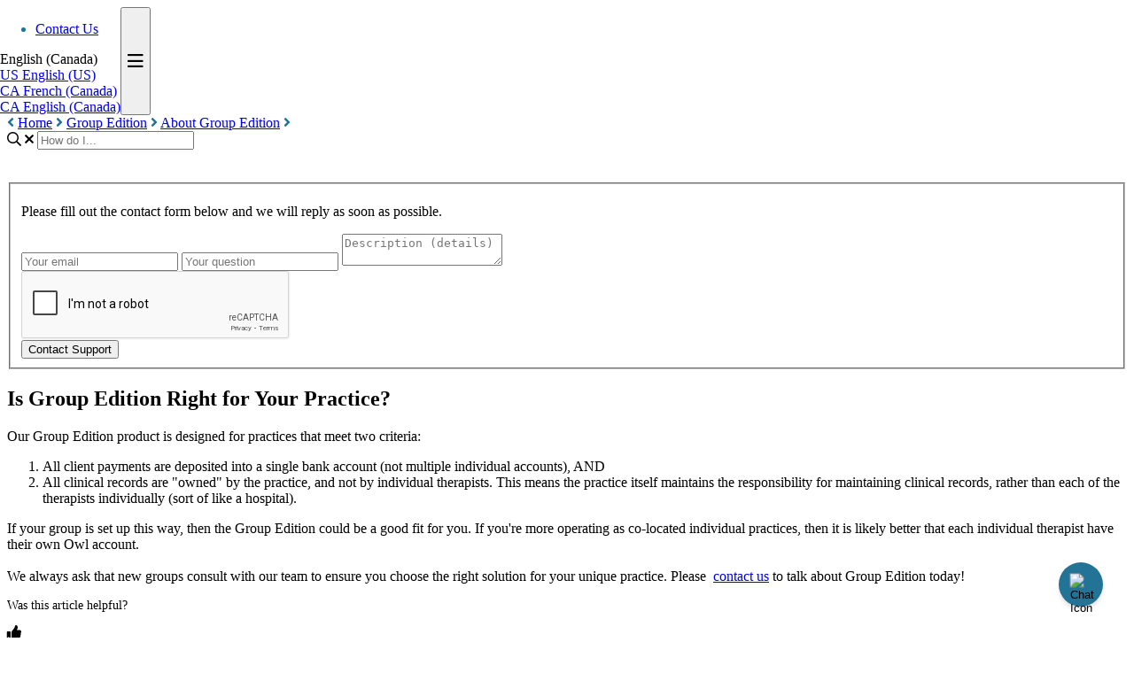

--- FILE ---
content_type: text/html; charset=utf-8
request_url: https://help.owlpracticesuite.com/en_CA/is-group-edition-right-for-your-practice
body_size: 56703
content:
<!-- Powered by Helpjuice (https://www.helpjuice.com): The Ultimate Knowledge Base Solution -->
<!DOCTYPE html>
<html class="no-js" lang="en_CA">
<head>

  <meta name="og:image" content="https://static.helpjuice.com/helpjuice_production/uploads/question/preview_image/25694/3043873/preview-74d6a20ef2840da9c873b993b5b45f5120250204-2-8npl7h.png" />


    <meta http-equiv="X-UA-Compatible" content="IE=edge" />
    <meta charset="utf-8">
<script type="text/javascript">window.NREUM||(NREUM={});NREUM.info={"beacon":"bam.nr-data.net","errorBeacon":"bam.nr-data.net","licenseKey":"56aae830c8","applicationID":"15354177","transactionName":"JllXTUtXClVdF00NCwpBVVxdXwNmWgQRA0oOWFZOVV0CXl1KEQ4KEg==","queueTime":132,"applicationTime":173,"agent":""}</script>
<script type="text/javascript">(window.NREUM||(NREUM={})).init={ajax:{deny_list:["bam.nr-data.net"]},feature_flags:["soft_nav"]};(window.NREUM||(NREUM={})).loader_config={licenseKey:"56aae830c8",applicationID:"15354177",browserID:"15354210"};;/*! For license information please see nr-loader-rum-1.308.0.min.js.LICENSE.txt */
(()=>{var e,t,r={163:(e,t,r)=>{"use strict";r.d(t,{j:()=>E});var n=r(384),i=r(1741);var a=r(2555);r(860).K7.genericEvents;const s="experimental.resources",o="register",c=e=>{if(!e||"string"!=typeof e)return!1;try{document.createDocumentFragment().querySelector(e)}catch{return!1}return!0};var d=r(2614),u=r(944),l=r(8122);const f="[data-nr-mask]",g=e=>(0,l.a)(e,(()=>{const e={feature_flags:[],experimental:{allow_registered_children:!1,resources:!1},mask_selector:"*",block_selector:"[data-nr-block]",mask_input_options:{color:!1,date:!1,"datetime-local":!1,email:!1,month:!1,number:!1,range:!1,search:!1,tel:!1,text:!1,time:!1,url:!1,week:!1,textarea:!1,select:!1,password:!0}};return{ajax:{deny_list:void 0,block_internal:!0,enabled:!0,autoStart:!0},api:{get allow_registered_children(){return e.feature_flags.includes(o)||e.experimental.allow_registered_children},set allow_registered_children(t){e.experimental.allow_registered_children=t},duplicate_registered_data:!1},browser_consent_mode:{enabled:!1},distributed_tracing:{enabled:void 0,exclude_newrelic_header:void 0,cors_use_newrelic_header:void 0,cors_use_tracecontext_headers:void 0,allowed_origins:void 0},get feature_flags(){return e.feature_flags},set feature_flags(t){e.feature_flags=t},generic_events:{enabled:!0,autoStart:!0},harvest:{interval:30},jserrors:{enabled:!0,autoStart:!0},logging:{enabled:!0,autoStart:!0},metrics:{enabled:!0,autoStart:!0},obfuscate:void 0,page_action:{enabled:!0},page_view_event:{enabled:!0,autoStart:!0},page_view_timing:{enabled:!0,autoStart:!0},performance:{capture_marks:!1,capture_measures:!1,capture_detail:!0,resources:{get enabled(){return e.feature_flags.includes(s)||e.experimental.resources},set enabled(t){e.experimental.resources=t},asset_types:[],first_party_domains:[],ignore_newrelic:!0}},privacy:{cookies_enabled:!0},proxy:{assets:void 0,beacon:void 0},session:{expiresMs:d.wk,inactiveMs:d.BB},session_replay:{autoStart:!0,enabled:!1,preload:!1,sampling_rate:10,error_sampling_rate:100,collect_fonts:!1,inline_images:!1,fix_stylesheets:!0,mask_all_inputs:!0,get mask_text_selector(){return e.mask_selector},set mask_text_selector(t){c(t)?e.mask_selector="".concat(t,",").concat(f):""===t||null===t?e.mask_selector=f:(0,u.R)(5,t)},get block_class(){return"nr-block"},get ignore_class(){return"nr-ignore"},get mask_text_class(){return"nr-mask"},get block_selector(){return e.block_selector},set block_selector(t){c(t)?e.block_selector+=",".concat(t):""!==t&&(0,u.R)(6,t)},get mask_input_options(){return e.mask_input_options},set mask_input_options(t){t&&"object"==typeof t?e.mask_input_options={...t,password:!0}:(0,u.R)(7,t)}},session_trace:{enabled:!0,autoStart:!0},soft_navigations:{enabled:!0,autoStart:!0},spa:{enabled:!0,autoStart:!0},ssl:void 0,user_actions:{enabled:!0,elementAttributes:["id","className","tagName","type"]}}})());var p=r(6154),m=r(9324);let h=0;const v={buildEnv:m.F3,distMethod:m.Xs,version:m.xv,originTime:p.WN},b={consented:!1},y={appMetadata:{},get consented(){return this.session?.state?.consent||b.consented},set consented(e){b.consented=e},customTransaction:void 0,denyList:void 0,disabled:!1,harvester:void 0,isolatedBacklog:!1,isRecording:!1,loaderType:void 0,maxBytes:3e4,obfuscator:void 0,onerror:void 0,ptid:void 0,releaseIds:{},session:void 0,timeKeeper:void 0,registeredEntities:[],jsAttributesMetadata:{bytes:0},get harvestCount(){return++h}},_=e=>{const t=(0,l.a)(e,y),r=Object.keys(v).reduce((e,t)=>(e[t]={value:v[t],writable:!1,configurable:!0,enumerable:!0},e),{});return Object.defineProperties(t,r)};var w=r(5701);const x=e=>{const t=e.startsWith("http");e+="/",r.p=t?e:"https://"+e};var R=r(7836),k=r(3241);const A={accountID:void 0,trustKey:void 0,agentID:void 0,licenseKey:void 0,applicationID:void 0,xpid:void 0},S=e=>(0,l.a)(e,A),T=new Set;function E(e,t={},r,s){let{init:o,info:c,loader_config:d,runtime:u={},exposed:l=!0}=t;if(!c){const e=(0,n.pV)();o=e.init,c=e.info,d=e.loader_config}e.init=g(o||{}),e.loader_config=S(d||{}),c.jsAttributes??={},p.bv&&(c.jsAttributes.isWorker=!0),e.info=(0,a.D)(c);const f=e.init,m=[c.beacon,c.errorBeacon];T.has(e.agentIdentifier)||(f.proxy.assets&&(x(f.proxy.assets),m.push(f.proxy.assets)),f.proxy.beacon&&m.push(f.proxy.beacon),e.beacons=[...m],function(e){const t=(0,n.pV)();Object.getOwnPropertyNames(i.W.prototype).forEach(r=>{const n=i.W.prototype[r];if("function"!=typeof n||"constructor"===n)return;let a=t[r];e[r]&&!1!==e.exposed&&"micro-agent"!==e.runtime?.loaderType&&(t[r]=(...t)=>{const n=e[r](...t);return a?a(...t):n})})}(e),(0,n.US)("activatedFeatures",w.B)),u.denyList=[...f.ajax.deny_list||[],...f.ajax.block_internal?m:[]],u.ptid=e.agentIdentifier,u.loaderType=r,e.runtime=_(u),T.has(e.agentIdentifier)||(e.ee=R.ee.get(e.agentIdentifier),e.exposed=l,(0,k.W)({agentIdentifier:e.agentIdentifier,drained:!!w.B?.[e.agentIdentifier],type:"lifecycle",name:"initialize",feature:void 0,data:e.config})),T.add(e.agentIdentifier)}},384:(e,t,r)=>{"use strict";r.d(t,{NT:()=>s,US:()=>u,Zm:()=>o,bQ:()=>d,dV:()=>c,pV:()=>l});var n=r(6154),i=r(1863),a=r(1910);const s={beacon:"bam.nr-data.net",errorBeacon:"bam.nr-data.net"};function o(){return n.gm.NREUM||(n.gm.NREUM={}),void 0===n.gm.newrelic&&(n.gm.newrelic=n.gm.NREUM),n.gm.NREUM}function c(){let e=o();return e.o||(e.o={ST:n.gm.setTimeout,SI:n.gm.setImmediate||n.gm.setInterval,CT:n.gm.clearTimeout,XHR:n.gm.XMLHttpRequest,REQ:n.gm.Request,EV:n.gm.Event,PR:n.gm.Promise,MO:n.gm.MutationObserver,FETCH:n.gm.fetch,WS:n.gm.WebSocket},(0,a.i)(...Object.values(e.o))),e}function d(e,t){let r=o();r.initializedAgents??={},t.initializedAt={ms:(0,i.t)(),date:new Date},r.initializedAgents[e]=t}function u(e,t){o()[e]=t}function l(){return function(){let e=o();const t=e.info||{};e.info={beacon:s.beacon,errorBeacon:s.errorBeacon,...t}}(),function(){let e=o();const t=e.init||{};e.init={...t}}(),c(),function(){let e=o();const t=e.loader_config||{};e.loader_config={...t}}(),o()}},782:(e,t,r)=>{"use strict";r.d(t,{T:()=>n});const n=r(860).K7.pageViewTiming},860:(e,t,r)=>{"use strict";r.d(t,{$J:()=>u,K7:()=>c,P3:()=>d,XX:()=>i,Yy:()=>o,df:()=>a,qY:()=>n,v4:()=>s});const n="events",i="jserrors",a="browser/blobs",s="rum",o="browser/logs",c={ajax:"ajax",genericEvents:"generic_events",jserrors:i,logging:"logging",metrics:"metrics",pageAction:"page_action",pageViewEvent:"page_view_event",pageViewTiming:"page_view_timing",sessionReplay:"session_replay",sessionTrace:"session_trace",softNav:"soft_navigations",spa:"spa"},d={[c.pageViewEvent]:1,[c.pageViewTiming]:2,[c.metrics]:3,[c.jserrors]:4,[c.spa]:5,[c.ajax]:6,[c.sessionTrace]:7,[c.softNav]:8,[c.sessionReplay]:9,[c.logging]:10,[c.genericEvents]:11},u={[c.pageViewEvent]:s,[c.pageViewTiming]:n,[c.ajax]:n,[c.spa]:n,[c.softNav]:n,[c.metrics]:i,[c.jserrors]:i,[c.sessionTrace]:a,[c.sessionReplay]:a,[c.logging]:o,[c.genericEvents]:"ins"}},944:(e,t,r)=>{"use strict";r.d(t,{R:()=>i});var n=r(3241);function i(e,t){"function"==typeof console.debug&&(console.debug("New Relic Warning: https://github.com/newrelic/newrelic-browser-agent/blob/main/docs/warning-codes.md#".concat(e),t),(0,n.W)({agentIdentifier:null,drained:null,type:"data",name:"warn",feature:"warn",data:{code:e,secondary:t}}))}},1687:(e,t,r)=>{"use strict";r.d(t,{Ak:()=>d,Ze:()=>f,x3:()=>u});var n=r(3241),i=r(7836),a=r(3606),s=r(860),o=r(2646);const c={};function d(e,t){const r={staged:!1,priority:s.P3[t]||0};l(e),c[e].get(t)||c[e].set(t,r)}function u(e,t){e&&c[e]&&(c[e].get(t)&&c[e].delete(t),p(e,t,!1),c[e].size&&g(e))}function l(e){if(!e)throw new Error("agentIdentifier required");c[e]||(c[e]=new Map)}function f(e="",t="feature",r=!1){if(l(e),!e||!c[e].get(t)||r)return p(e,t);c[e].get(t).staged=!0,g(e)}function g(e){const t=Array.from(c[e]);t.every(([e,t])=>t.staged)&&(t.sort((e,t)=>e[1].priority-t[1].priority),t.forEach(([t])=>{c[e].delete(t),p(e,t)}))}function p(e,t,r=!0){const s=e?i.ee.get(e):i.ee,c=a.i.handlers;if(!s.aborted&&s.backlog&&c){if((0,n.W)({agentIdentifier:e,type:"lifecycle",name:"drain",feature:t}),r){const e=s.backlog[t],r=c[t];if(r){for(let t=0;e&&t<e.length;++t)m(e[t],r);Object.entries(r).forEach(([e,t])=>{Object.values(t||{}).forEach(t=>{t[0]?.on&&t[0]?.context()instanceof o.y&&t[0].on(e,t[1])})})}}s.isolatedBacklog||delete c[t],s.backlog[t]=null,s.emit("drain-"+t,[])}}function m(e,t){var r=e[1];Object.values(t[r]||{}).forEach(t=>{var r=e[0];if(t[0]===r){var n=t[1],i=e[3],a=e[2];n.apply(i,a)}})}},1738:(e,t,r)=>{"use strict";r.d(t,{U:()=>g,Y:()=>f});var n=r(3241),i=r(9908),a=r(1863),s=r(944),o=r(5701),c=r(3969),d=r(8362),u=r(860),l=r(4261);function f(e,t,r,a){const f=a||r;!f||f[e]&&f[e]!==d.d.prototype[e]||(f[e]=function(){(0,i.p)(c.xV,["API/"+e+"/called"],void 0,u.K7.metrics,r.ee),(0,n.W)({agentIdentifier:r.agentIdentifier,drained:!!o.B?.[r.agentIdentifier],type:"data",name:"api",feature:l.Pl+e,data:{}});try{return t.apply(this,arguments)}catch(e){(0,s.R)(23,e)}})}function g(e,t,r,n,s){const o=e.info;null===r?delete o.jsAttributes[t]:o.jsAttributes[t]=r,(s||null===r)&&(0,i.p)(l.Pl+n,[(0,a.t)(),t,r],void 0,"session",e.ee)}},1741:(e,t,r)=>{"use strict";r.d(t,{W:()=>a});var n=r(944),i=r(4261);class a{#e(e,...t){if(this[e]!==a.prototype[e])return this[e](...t);(0,n.R)(35,e)}addPageAction(e,t){return this.#e(i.hG,e,t)}register(e){return this.#e(i.eY,e)}recordCustomEvent(e,t){return this.#e(i.fF,e,t)}setPageViewName(e,t){return this.#e(i.Fw,e,t)}setCustomAttribute(e,t,r){return this.#e(i.cD,e,t,r)}noticeError(e,t){return this.#e(i.o5,e,t)}setUserId(e,t=!1){return this.#e(i.Dl,e,t)}setApplicationVersion(e){return this.#e(i.nb,e)}setErrorHandler(e){return this.#e(i.bt,e)}addRelease(e,t){return this.#e(i.k6,e,t)}log(e,t){return this.#e(i.$9,e,t)}start(){return this.#e(i.d3)}finished(e){return this.#e(i.BL,e)}recordReplay(){return this.#e(i.CH)}pauseReplay(){return this.#e(i.Tb)}addToTrace(e){return this.#e(i.U2,e)}setCurrentRouteName(e){return this.#e(i.PA,e)}interaction(e){return this.#e(i.dT,e)}wrapLogger(e,t,r){return this.#e(i.Wb,e,t,r)}measure(e,t){return this.#e(i.V1,e,t)}consent(e){return this.#e(i.Pv,e)}}},1863:(e,t,r)=>{"use strict";function n(){return Math.floor(performance.now())}r.d(t,{t:()=>n})},1910:(e,t,r)=>{"use strict";r.d(t,{i:()=>a});var n=r(944);const i=new Map;function a(...e){return e.every(e=>{if(i.has(e))return i.get(e);const t="function"==typeof e?e.toString():"",r=t.includes("[native code]"),a=t.includes("nrWrapper");return r||a||(0,n.R)(64,e?.name||t),i.set(e,r),r})}},2555:(e,t,r)=>{"use strict";r.d(t,{D:()=>o,f:()=>s});var n=r(384),i=r(8122);const a={beacon:n.NT.beacon,errorBeacon:n.NT.errorBeacon,licenseKey:void 0,applicationID:void 0,sa:void 0,queueTime:void 0,applicationTime:void 0,ttGuid:void 0,user:void 0,account:void 0,product:void 0,extra:void 0,jsAttributes:{},userAttributes:void 0,atts:void 0,transactionName:void 0,tNamePlain:void 0};function s(e){try{return!!e.licenseKey&&!!e.errorBeacon&&!!e.applicationID}catch(e){return!1}}const o=e=>(0,i.a)(e,a)},2614:(e,t,r)=>{"use strict";r.d(t,{BB:()=>s,H3:()=>n,g:()=>d,iL:()=>c,tS:()=>o,uh:()=>i,wk:()=>a});const n="NRBA",i="SESSION",a=144e5,s=18e5,o={STARTED:"session-started",PAUSE:"session-pause",RESET:"session-reset",RESUME:"session-resume",UPDATE:"session-update"},c={SAME_TAB:"same-tab",CROSS_TAB:"cross-tab"},d={OFF:0,FULL:1,ERROR:2}},2646:(e,t,r)=>{"use strict";r.d(t,{y:()=>n});class n{constructor(e){this.contextId=e}}},2843:(e,t,r)=>{"use strict";r.d(t,{G:()=>a,u:()=>i});var n=r(3878);function i(e,t=!1,r,i){(0,n.DD)("visibilitychange",function(){if(t)return void("hidden"===document.visibilityState&&e());e(document.visibilityState)},r,i)}function a(e,t,r){(0,n.sp)("pagehide",e,t,r)}},3241:(e,t,r)=>{"use strict";r.d(t,{W:()=>a});var n=r(6154);const i="newrelic";function a(e={}){try{n.gm.dispatchEvent(new CustomEvent(i,{detail:e}))}catch(e){}}},3606:(e,t,r)=>{"use strict";r.d(t,{i:()=>a});var n=r(9908);a.on=s;var i=a.handlers={};function a(e,t,r,a){s(a||n.d,i,e,t,r)}function s(e,t,r,i,a){a||(a="feature"),e||(e=n.d);var s=t[a]=t[a]||{};(s[r]=s[r]||[]).push([e,i])}},3878:(e,t,r)=>{"use strict";function n(e,t){return{capture:e,passive:!1,signal:t}}function i(e,t,r=!1,i){window.addEventListener(e,t,n(r,i))}function a(e,t,r=!1,i){document.addEventListener(e,t,n(r,i))}r.d(t,{DD:()=>a,jT:()=>n,sp:()=>i})},3969:(e,t,r)=>{"use strict";r.d(t,{TZ:()=>n,XG:()=>o,rs:()=>i,xV:()=>s,z_:()=>a});const n=r(860).K7.metrics,i="sm",a="cm",s="storeSupportabilityMetrics",o="storeEventMetrics"},4234:(e,t,r)=>{"use strict";r.d(t,{W:()=>a});var n=r(7836),i=r(1687);class a{constructor(e,t){this.agentIdentifier=e,this.ee=n.ee.get(e),this.featureName=t,this.blocked=!1}deregisterDrain(){(0,i.x3)(this.agentIdentifier,this.featureName)}}},4261:(e,t,r)=>{"use strict";r.d(t,{$9:()=>d,BL:()=>o,CH:()=>g,Dl:()=>_,Fw:()=>y,PA:()=>h,Pl:()=>n,Pv:()=>k,Tb:()=>l,U2:()=>a,V1:()=>R,Wb:()=>x,bt:()=>b,cD:()=>v,d3:()=>w,dT:()=>c,eY:()=>p,fF:()=>f,hG:()=>i,k6:()=>s,nb:()=>m,o5:()=>u});const n="api-",i="addPageAction",a="addToTrace",s="addRelease",o="finished",c="interaction",d="log",u="noticeError",l="pauseReplay",f="recordCustomEvent",g="recordReplay",p="register",m="setApplicationVersion",h="setCurrentRouteName",v="setCustomAttribute",b="setErrorHandler",y="setPageViewName",_="setUserId",w="start",x="wrapLogger",R="measure",k="consent"},5289:(e,t,r)=>{"use strict";r.d(t,{GG:()=>s,Qr:()=>c,sB:()=>o});var n=r(3878),i=r(6389);function a(){return"undefined"==typeof document||"complete"===document.readyState}function s(e,t){if(a())return e();const r=(0,i.J)(e),s=setInterval(()=>{a()&&(clearInterval(s),r())},500);(0,n.sp)("load",r,t)}function o(e){if(a())return e();(0,n.DD)("DOMContentLoaded",e)}function c(e){if(a())return e();(0,n.sp)("popstate",e)}},5607:(e,t,r)=>{"use strict";r.d(t,{W:()=>n});const n=(0,r(9566).bz)()},5701:(e,t,r)=>{"use strict";r.d(t,{B:()=>a,t:()=>s});var n=r(3241);const i=new Set,a={};function s(e,t){const r=t.agentIdentifier;a[r]??={},e&&"object"==typeof e&&(i.has(r)||(t.ee.emit("rumresp",[e]),a[r]=e,i.add(r),(0,n.W)({agentIdentifier:r,loaded:!0,drained:!0,type:"lifecycle",name:"load",feature:void 0,data:e})))}},6154:(e,t,r)=>{"use strict";r.d(t,{OF:()=>c,RI:()=>i,WN:()=>u,bv:()=>a,eN:()=>l,gm:()=>s,mw:()=>o,sb:()=>d});var n=r(1863);const i="undefined"!=typeof window&&!!window.document,a="undefined"!=typeof WorkerGlobalScope&&("undefined"!=typeof self&&self instanceof WorkerGlobalScope&&self.navigator instanceof WorkerNavigator||"undefined"!=typeof globalThis&&globalThis instanceof WorkerGlobalScope&&globalThis.navigator instanceof WorkerNavigator),s=i?window:"undefined"!=typeof WorkerGlobalScope&&("undefined"!=typeof self&&self instanceof WorkerGlobalScope&&self||"undefined"!=typeof globalThis&&globalThis instanceof WorkerGlobalScope&&globalThis),o=Boolean("hidden"===s?.document?.visibilityState),c=/iPad|iPhone|iPod/.test(s.navigator?.userAgent),d=c&&"undefined"==typeof SharedWorker,u=((()=>{const e=s.navigator?.userAgent?.match(/Firefox[/\s](\d+\.\d+)/);Array.isArray(e)&&e.length>=2&&e[1]})(),Date.now()-(0,n.t)()),l=()=>"undefined"!=typeof PerformanceNavigationTiming&&s?.performance?.getEntriesByType("navigation")?.[0]?.responseStart},6389:(e,t,r)=>{"use strict";function n(e,t=500,r={}){const n=r?.leading||!1;let i;return(...r)=>{n&&void 0===i&&(e.apply(this,r),i=setTimeout(()=>{i=clearTimeout(i)},t)),n||(clearTimeout(i),i=setTimeout(()=>{e.apply(this,r)},t))}}function i(e){let t=!1;return(...r)=>{t||(t=!0,e.apply(this,r))}}r.d(t,{J:()=>i,s:()=>n})},6630:(e,t,r)=>{"use strict";r.d(t,{T:()=>n});const n=r(860).K7.pageViewEvent},7699:(e,t,r)=>{"use strict";r.d(t,{It:()=>a,KC:()=>o,No:()=>i,qh:()=>s});var n=r(860);const i=16e3,a=1e6,s="SESSION_ERROR",o={[n.K7.logging]:!0,[n.K7.genericEvents]:!1,[n.K7.jserrors]:!1,[n.K7.ajax]:!1}},7836:(e,t,r)=>{"use strict";r.d(t,{P:()=>o,ee:()=>c});var n=r(384),i=r(8990),a=r(2646),s=r(5607);const o="nr@context:".concat(s.W),c=function e(t,r){var n={},s={},u={},l=!1;try{l=16===r.length&&d.initializedAgents?.[r]?.runtime.isolatedBacklog}catch(e){}var f={on:p,addEventListener:p,removeEventListener:function(e,t){var r=n[e];if(!r)return;for(var i=0;i<r.length;i++)r[i]===t&&r.splice(i,1)},emit:function(e,r,n,i,a){!1!==a&&(a=!0);if(c.aborted&&!i)return;t&&a&&t.emit(e,r,n);var o=g(n);m(e).forEach(e=>{e.apply(o,r)});var d=v()[s[e]];d&&d.push([f,e,r,o]);return o},get:h,listeners:m,context:g,buffer:function(e,t){const r=v();if(t=t||"feature",f.aborted)return;Object.entries(e||{}).forEach(([e,n])=>{s[n]=t,t in r||(r[t]=[])})},abort:function(){f._aborted=!0,Object.keys(f.backlog).forEach(e=>{delete f.backlog[e]})},isBuffering:function(e){return!!v()[s[e]]},debugId:r,backlog:l?{}:t&&"object"==typeof t.backlog?t.backlog:{},isolatedBacklog:l};return Object.defineProperty(f,"aborted",{get:()=>{let e=f._aborted||!1;return e||(t&&(e=t.aborted),e)}}),f;function g(e){return e&&e instanceof a.y?e:e?(0,i.I)(e,o,()=>new a.y(o)):new a.y(o)}function p(e,t){n[e]=m(e).concat(t)}function m(e){return n[e]||[]}function h(t){return u[t]=u[t]||e(f,t)}function v(){return f.backlog}}(void 0,"globalEE"),d=(0,n.Zm)();d.ee||(d.ee=c)},8122:(e,t,r)=>{"use strict";r.d(t,{a:()=>i});var n=r(944);function i(e,t){try{if(!e||"object"!=typeof e)return(0,n.R)(3);if(!t||"object"!=typeof t)return(0,n.R)(4);const r=Object.create(Object.getPrototypeOf(t),Object.getOwnPropertyDescriptors(t)),a=0===Object.keys(r).length?e:r;for(let s in a)if(void 0!==e[s])try{if(null===e[s]){r[s]=null;continue}Array.isArray(e[s])&&Array.isArray(t[s])?r[s]=Array.from(new Set([...e[s],...t[s]])):"object"==typeof e[s]&&"object"==typeof t[s]?r[s]=i(e[s],t[s]):r[s]=e[s]}catch(e){r[s]||(0,n.R)(1,e)}return r}catch(e){(0,n.R)(2,e)}}},8362:(e,t,r)=>{"use strict";r.d(t,{d:()=>a});var n=r(9566),i=r(1741);class a extends i.W{agentIdentifier=(0,n.LA)(16)}},8374:(e,t,r)=>{r.nc=(()=>{try{return document?.currentScript?.nonce}catch(e){}return""})()},8990:(e,t,r)=>{"use strict";r.d(t,{I:()=>i});var n=Object.prototype.hasOwnProperty;function i(e,t,r){if(n.call(e,t))return e[t];var i=r();if(Object.defineProperty&&Object.keys)try{return Object.defineProperty(e,t,{value:i,writable:!0,enumerable:!1}),i}catch(e){}return e[t]=i,i}},9324:(e,t,r)=>{"use strict";r.d(t,{F3:()=>i,Xs:()=>a,xv:()=>n});const n="1.308.0",i="PROD",a="CDN"},9566:(e,t,r)=>{"use strict";r.d(t,{LA:()=>o,bz:()=>s});var n=r(6154);const i="xxxxxxxx-xxxx-4xxx-yxxx-xxxxxxxxxxxx";function a(e,t){return e?15&e[t]:16*Math.random()|0}function s(){const e=n.gm?.crypto||n.gm?.msCrypto;let t,r=0;return e&&e.getRandomValues&&(t=e.getRandomValues(new Uint8Array(30))),i.split("").map(e=>"x"===e?a(t,r++).toString(16):"y"===e?(3&a()|8).toString(16):e).join("")}function o(e){const t=n.gm?.crypto||n.gm?.msCrypto;let r,i=0;t&&t.getRandomValues&&(r=t.getRandomValues(new Uint8Array(e)));const s=[];for(var o=0;o<e;o++)s.push(a(r,i++).toString(16));return s.join("")}},9908:(e,t,r)=>{"use strict";r.d(t,{d:()=>n,p:()=>i});var n=r(7836).ee.get("handle");function i(e,t,r,i,a){a?(a.buffer([e],i),a.emit(e,t,r)):(n.buffer([e],i),n.emit(e,t,r))}}},n={};function i(e){var t=n[e];if(void 0!==t)return t.exports;var a=n[e]={exports:{}};return r[e](a,a.exports,i),a.exports}i.m=r,i.d=(e,t)=>{for(var r in t)i.o(t,r)&&!i.o(e,r)&&Object.defineProperty(e,r,{enumerable:!0,get:t[r]})},i.f={},i.e=e=>Promise.all(Object.keys(i.f).reduce((t,r)=>(i.f[r](e,t),t),[])),i.u=e=>"nr-rum-1.308.0.min.js",i.o=(e,t)=>Object.prototype.hasOwnProperty.call(e,t),e={},t="NRBA-1.308.0.PROD:",i.l=(r,n,a,s)=>{if(e[r])e[r].push(n);else{var o,c;if(void 0!==a)for(var d=document.getElementsByTagName("script"),u=0;u<d.length;u++){var l=d[u];if(l.getAttribute("src")==r||l.getAttribute("data-webpack")==t+a){o=l;break}}if(!o){c=!0;var f={296:"sha512-+MIMDsOcckGXa1EdWHqFNv7P+JUkd5kQwCBr3KE6uCvnsBNUrdSt4a/3/L4j4TxtnaMNjHpza2/erNQbpacJQA=="};(o=document.createElement("script")).charset="utf-8",i.nc&&o.setAttribute("nonce",i.nc),o.setAttribute("data-webpack",t+a),o.src=r,0!==o.src.indexOf(window.location.origin+"/")&&(o.crossOrigin="anonymous"),f[s]&&(o.integrity=f[s])}e[r]=[n];var g=(t,n)=>{o.onerror=o.onload=null,clearTimeout(p);var i=e[r];if(delete e[r],o.parentNode&&o.parentNode.removeChild(o),i&&i.forEach(e=>e(n)),t)return t(n)},p=setTimeout(g.bind(null,void 0,{type:"timeout",target:o}),12e4);o.onerror=g.bind(null,o.onerror),o.onload=g.bind(null,o.onload),c&&document.head.appendChild(o)}},i.r=e=>{"undefined"!=typeof Symbol&&Symbol.toStringTag&&Object.defineProperty(e,Symbol.toStringTag,{value:"Module"}),Object.defineProperty(e,"__esModule",{value:!0})},i.p="https://js-agent.newrelic.com/",(()=>{var e={374:0,840:0};i.f.j=(t,r)=>{var n=i.o(e,t)?e[t]:void 0;if(0!==n)if(n)r.push(n[2]);else{var a=new Promise((r,i)=>n=e[t]=[r,i]);r.push(n[2]=a);var s=i.p+i.u(t),o=new Error;i.l(s,r=>{if(i.o(e,t)&&(0!==(n=e[t])&&(e[t]=void 0),n)){var a=r&&("load"===r.type?"missing":r.type),s=r&&r.target&&r.target.src;o.message="Loading chunk "+t+" failed: ("+a+": "+s+")",o.name="ChunkLoadError",o.type=a,o.request=s,n[1](o)}},"chunk-"+t,t)}};var t=(t,r)=>{var n,a,[s,o,c]=r,d=0;if(s.some(t=>0!==e[t])){for(n in o)i.o(o,n)&&(i.m[n]=o[n]);if(c)c(i)}for(t&&t(r);d<s.length;d++)a=s[d],i.o(e,a)&&e[a]&&e[a][0](),e[a]=0},r=self["webpackChunk:NRBA-1.308.0.PROD"]=self["webpackChunk:NRBA-1.308.0.PROD"]||[];r.forEach(t.bind(null,0)),r.push=t.bind(null,r.push.bind(r))})(),(()=>{"use strict";i(8374);var e=i(8362),t=i(860);const r=Object.values(t.K7);var n=i(163);var a=i(9908),s=i(1863),o=i(4261),c=i(1738);var d=i(1687),u=i(4234),l=i(5289),f=i(6154),g=i(944),p=i(384);const m=e=>f.RI&&!0===e?.privacy.cookies_enabled;function h(e){return!!(0,p.dV)().o.MO&&m(e)&&!0===e?.session_trace.enabled}var v=i(6389),b=i(7699);class y extends u.W{constructor(e,t){super(e.agentIdentifier,t),this.agentRef=e,this.abortHandler=void 0,this.featAggregate=void 0,this.loadedSuccessfully=void 0,this.onAggregateImported=new Promise(e=>{this.loadedSuccessfully=e}),this.deferred=Promise.resolve(),!1===e.init[this.featureName].autoStart?this.deferred=new Promise((t,r)=>{this.ee.on("manual-start-all",(0,v.J)(()=>{(0,d.Ak)(e.agentIdentifier,this.featureName),t()}))}):(0,d.Ak)(e.agentIdentifier,t)}importAggregator(e,t,r={}){if(this.featAggregate)return;const n=async()=>{let n;await this.deferred;try{if(m(e.init)){const{setupAgentSession:t}=await i.e(296).then(i.bind(i,3305));n=t(e)}}catch(e){(0,g.R)(20,e),this.ee.emit("internal-error",[e]),(0,a.p)(b.qh,[e],void 0,this.featureName,this.ee)}try{if(!this.#t(this.featureName,n,e.init))return(0,d.Ze)(this.agentIdentifier,this.featureName),void this.loadedSuccessfully(!1);const{Aggregate:i}=await t();this.featAggregate=new i(e,r),e.runtime.harvester.initializedAggregates.push(this.featAggregate),this.loadedSuccessfully(!0)}catch(e){(0,g.R)(34,e),this.abortHandler?.(),(0,d.Ze)(this.agentIdentifier,this.featureName,!0),this.loadedSuccessfully(!1),this.ee&&this.ee.abort()}};f.RI?(0,l.GG)(()=>n(),!0):n()}#t(e,r,n){if(this.blocked)return!1;switch(e){case t.K7.sessionReplay:return h(n)&&!!r;case t.K7.sessionTrace:return!!r;default:return!0}}}var _=i(6630),w=i(2614),x=i(3241);class R extends y{static featureName=_.T;constructor(e){var t;super(e,_.T),this.setupInspectionEvents(e.agentIdentifier),t=e,(0,c.Y)(o.Fw,function(e,r){"string"==typeof e&&("/"!==e.charAt(0)&&(e="/"+e),t.runtime.customTransaction=(r||"http://custom.transaction")+e,(0,a.p)(o.Pl+o.Fw,[(0,s.t)()],void 0,void 0,t.ee))},t),this.importAggregator(e,()=>i.e(296).then(i.bind(i,3943)))}setupInspectionEvents(e){const t=(t,r)=>{t&&(0,x.W)({agentIdentifier:e,timeStamp:t.timeStamp,loaded:"complete"===t.target.readyState,type:"window",name:r,data:t.target.location+""})};(0,l.sB)(e=>{t(e,"DOMContentLoaded")}),(0,l.GG)(e=>{t(e,"load")}),(0,l.Qr)(e=>{t(e,"navigate")}),this.ee.on(w.tS.UPDATE,(t,r)=>{(0,x.W)({agentIdentifier:e,type:"lifecycle",name:"session",data:r})})}}class k extends e.d{constructor(e){var t;(super(),f.gm)?(this.features={},(0,p.bQ)(this.agentIdentifier,this),this.desiredFeatures=new Set(e.features||[]),this.desiredFeatures.add(R),(0,n.j)(this,e,e.loaderType||"agent"),t=this,(0,c.Y)(o.cD,function(e,r,n=!1){if("string"==typeof e){if(["string","number","boolean"].includes(typeof r)||null===r)return(0,c.U)(t,e,r,o.cD,n);(0,g.R)(40,typeof r)}else(0,g.R)(39,typeof e)},t),function(e){(0,c.Y)(o.Dl,function(t,r=!1){if("string"!=typeof t&&null!==t)return void(0,g.R)(41,typeof t);const n=e.info.jsAttributes["enduser.id"];r&&null!=n&&n!==t?(0,a.p)(o.Pl+"setUserIdAndResetSession",[t],void 0,"session",e.ee):(0,c.U)(e,"enduser.id",t,o.Dl,!0)},e)}(this),function(e){(0,c.Y)(o.nb,function(t){if("string"==typeof t||null===t)return(0,c.U)(e,"application.version",t,o.nb,!1);(0,g.R)(42,typeof t)},e)}(this),function(e){(0,c.Y)(o.d3,function(){e.ee.emit("manual-start-all")},e)}(this),function(e){(0,c.Y)(o.Pv,function(t=!0){if("boolean"==typeof t){if((0,a.p)(o.Pl+o.Pv,[t],void 0,"session",e.ee),e.runtime.consented=t,t){const t=e.features.page_view_event;t.onAggregateImported.then(e=>{const r=t.featAggregate;e&&!r.sentRum&&r.sendRum()})}}else(0,g.R)(65,typeof t)},e)}(this),this.run()):(0,g.R)(21)}get config(){return{info:this.info,init:this.init,loader_config:this.loader_config,runtime:this.runtime}}get api(){return this}run(){try{const e=function(e){const t={};return r.forEach(r=>{t[r]=!!e[r]?.enabled}),t}(this.init),n=[...this.desiredFeatures];n.sort((e,r)=>t.P3[e.featureName]-t.P3[r.featureName]),n.forEach(r=>{if(!e[r.featureName]&&r.featureName!==t.K7.pageViewEvent)return;if(r.featureName===t.K7.spa)return void(0,g.R)(67);const n=function(e){switch(e){case t.K7.ajax:return[t.K7.jserrors];case t.K7.sessionTrace:return[t.K7.ajax,t.K7.pageViewEvent];case t.K7.sessionReplay:return[t.K7.sessionTrace];case t.K7.pageViewTiming:return[t.K7.pageViewEvent];default:return[]}}(r.featureName).filter(e=>!(e in this.features));n.length>0&&(0,g.R)(36,{targetFeature:r.featureName,missingDependencies:n}),this.features[r.featureName]=new r(this)})}catch(e){(0,g.R)(22,e);for(const e in this.features)this.features[e].abortHandler?.();const t=(0,p.Zm)();delete t.initializedAgents[this.agentIdentifier]?.features,delete this.sharedAggregator;return t.ee.get(this.agentIdentifier).abort(),!1}}}var A=i(2843),S=i(782);class T extends y{static featureName=S.T;constructor(e){super(e,S.T),f.RI&&((0,A.u)(()=>(0,a.p)("docHidden",[(0,s.t)()],void 0,S.T,this.ee),!0),(0,A.G)(()=>(0,a.p)("winPagehide",[(0,s.t)()],void 0,S.T,this.ee)),this.importAggregator(e,()=>i.e(296).then(i.bind(i,2117))))}}var E=i(3969);class I extends y{static featureName=E.TZ;constructor(e){super(e,E.TZ),f.RI&&document.addEventListener("securitypolicyviolation",e=>{(0,a.p)(E.xV,["Generic/CSPViolation/Detected"],void 0,this.featureName,this.ee)}),this.importAggregator(e,()=>i.e(296).then(i.bind(i,9623)))}}new k({features:[R,T,I],loaderType:"lite"})})()})();</script>
    <!--[if IE]><meta http-equiv="X-UA-Compatible" content="IE=edge"><![endif]-->
    <meta name="viewport" content="width=device-width,initial-scale=1.0,user-scalable=no" />
    <link rel="shortcut icon" type="image/*" href="https://icon.horse/icon/owlpracticesuite.com" />
    
    
        <title>Is Group Edition Right for Your Practice? - owlpracticesuite</title>
    
  
    
        <meta name="description" content="Our Group Edition product is designed for practices that meet two criteria:  All client payments are deposited into a single bank account (not multiple ind" />
        
        <!-- Facebook Open Graph data -->
        <meta property="og:title" content="Is Group Edition Right for Your Practice?" />
        <meta property="og:type" content="website" />
        <meta property="og:url" content="https://help.owlpracticesuite.com/about-group-edition/is-group-edition-right-for-your-practice" />
        
        <meta property="og:description" content="Our Group Edition product is designed for practices that meet two criteria:  All client payments are deposited into a single bank account (not multiple ind" />
        <meta property="og:site_name" content="owlpracticesuite" />
        
        <!-- Twitter Card data -->
        <meta name="twitter:card" content="summary_large_image">
        <meta name="twitter:title" content="Is Group Edition Right for Your Practice?">
        <meta name="twitter:description" content="Our Group Edition product is designed for practices that meet two criteria:  All client payments are deposited into a single bank account (not multiple ind">
        <meta name="twitter:image:src" content="">
        
    

    <link href="https://cdnjs.cloudflare.com/ajax/libs/flexboxgrid/6.3.1/flexboxgrid.min.css" rel="stylesheet" />
    <link href="https://s3.amazonaws.com/assets.helpjuice.com/fontawesome/css/all.min.css" rel="stylesheet" />
    <link rel="stylesheet" href="https://helpjuice-static.s3.amazonaws.com/assets.helpjuice.com/country-flags/flags.min.css">
    <link rel="stylesheet" href="https://cdnjs.cloudflare.com/ajax/libs/highlight.js/9.18.3/styles/foundation.min.css" integrity="sha512-6wXxZrYQz15y9/7Een4KL2jaVIgDue52ESMiNNa5nk2OGBp0e4JhsFiyNXdMI4Oe269AaoqkA3wGI9kL4gBRKQ==" crossorigin="anonymous" />
    <link rel="stylesheet" href="https://cdnjs.cloudflare.com/ajax/libs/imageviewer/1.1.0/viewer.min.css">
    <link rel="stylesheet" href="/feedbacks.css">
    <script src="/feedbacks.js" defer></script>
    <link rel="stylesheet" href="/knowledgebase.css">
    <script src="/knowledgebase.js" defer></script>
    <link href="https://static.helpjuice.com/helpjuice_production/uploads/account/25694/main_css_25694-43ea874e1022a48338554640bebd785e5ed9bbc2c53fad582377ac4feb68d528.css" media="all" rel="stylesheet" />
    
    <script src="https://code.jquery.com/jquery-3.3.1.min.js" integrity="sha256-FgpCb/KJQlLNfOu91ta32o/NMZxltwRo8QtmkMRdAu8=" crossorigin="anonymous"></script>
    
    
    <script>var enabledAISearch = undefined;</script>
    
<meta name="question-id" content="3043873"><meta name="category-id" content="677692"><meta name="flow-id" content=""><meta name="recaptcha-site-key" content="6LcpGLYjAAAAAJtaowP1_pw6R12eDC592EcvHBJa"><meta name="require-contact-captcha" content="true"><meta name="current-language" content="en_CA"><meta name="knowledge-base-url" content="https://help.owlpracticesuite.com/?kb_language=en_CA"><meta name="current-user-id" content=""><meta name="ignore-users-analytics" content="false"><meta name="reading-timeout" content="10000"><meta name="account-subdirectory-prefix" content=""><meta name="current-account-id" content="25694"><meta name="account-subdomain" content="owlpracticesuite"><meta name="helpjuice-knowledge-base-url" content="https://owlpracticesuite.helpjuice.com/"><meta name="swifty-voice-call-enabled" content="true"><meta name="voice-connector-enabled" content="true"><meta name="chat-theme-color" content="#237396"><meta name="chat-position" content=""><meta name="chat-links-color" content="#237396"><meta name="chat-link-sources" content="true"><meta name="chat-header" content="Snowy"><meta name="chat-welcome-header" content="How can I help you today?"><meta name="chat-welcome-message" content="I&#39;m your wise practice assistant, here to help you find the resources you need, and make the most of Owl features."><meta name="chat-input-placeholder" content="Ask me anything - I&#39;m owl ears."><meta name="chat-no-results-message" content="Sorry, I couldn&#39;t find any results. Please contact our Customer Success team for further assistance by selecting &quot;Contact Us&quot; at the top of the page."><meta name="chat-icon-url" content="https://static.helpjuice.com/helpjuice_production/uploads/upload/image/25694/direct/1744924057609/mktg_snowy_icon.png"><meta name="search-theme-color" content="#FFFFFF"><meta name="search-placeholder" content="Search for or ask anything..."><meta name="search-text-color" content="#384d60"><meta name="search-enable-ai" content="true"><meta name="search-ask-ai-title" content="Snowy"><meta name="search-allow-highlighting" content="true"><meta name="search-enable-users-filter" content="true"></head>
<body class="galaxy-theme question_page">
    
    <!--START_COMPONENT_ADMIN_NAVBAR-->
    
    <!--END_COMPONENT_ADMIN_NAVBAR-->
    
    
    <!--START_COMPONENT_HEADER-->
    <div class="navbar" data-helpjuice-component="Header" data-helpjuice-element="Container" data-helpjuice-attributes="background" style="background: rgb(255, 255, 255);">
        <div class="row wrapper">
            <div class="branding">
                <a href="/" class="logo" data-helpjuice-element="Header Logo" data-helpjuice-attributes="visibility"></a>
            </div>
            <div class="navigation">
                 <ul class="navigation-list" data-helpjuice-element="Header Navigation List" data-helpjuice-attributes="link_list,font_size,color,visibility" data-helpjuice-related-elements="Toggle Navigation - Mobile" style="color: rgb(35, 115, 150); font-size: 16px;"><li><a href="https://owlpractice.ca/client-services/contact-support/">Contact Us</a></li></ul>
                
                    <div class="hj-language-switcher" data-helpjuice-element="Language Switcher" data-helpjuice-attributes="visibility">
                        <div class="current-language">
                            <span class="flag-icon flag-icon-ca"></span>
                            <span class="language-name">English (Canada)</span>
                        </div>
                        
                            <div class="languages">
                                
                                    
                                        <div>
                                            <a href="/en_US/is-group-edition-right-for-your-practice" class="">
                                                <span class="language-code">US</span>
                                                <span class="flag-icon flag-icon-us"></span>
                                                <span class="language-name">English (US)</span>
                                            </a>
                                        </div>
                                    
                                
                                    
                                        <div>
                                            <a href="/fr_CA/is-group-edition-right-for-your-practice" class="">
                                                <span class="language-code">CA</span>
                                                <span class="flag-icon flag-icon-ca"></span>
                                                <span class="language-name">French (Canada)</span>
                                            </a>
                                        </div>
                                    
                                
                                    
                                        <div>
                                            <a href="/en_CA/is-group-edition-right-for-your-practice" class="current">
                                                <span class="language-code">CA</span>
                                                <span class="flag-icon flag-icon-ca"></span>
                                                <span class="language-name">English (Canada)</span>
                                            </a>
                                        </div>
                                    
                                
                            </div>
                        
                    </div>
                
            </div>
            <button class="menu-icon" data-helpjuice-element="Toggle Navigation - Mobile" data-helpjuice-attributes="font_size,color,visibility" style="color: rgb(0, 0, 0); font-size: 20px;"><i class="far fa-bars"></i></button>
        </div>
    </div>
     <!--END_COMPONENT_HEADER-->
    
   
    <main id="main-content">
        <div class="content_for_layout">
            <!--START_COMPONENT_ARTICLE_PAGE_INTRO-->
<header id="header" data-helpjuice-component="Article Intro" data-helpjuice-element="Container" data-helpjuice-attributes="background">
    <div class="wrapper flex-container">
        <div class="left">
            <div class="breadcrumbs" data-helpjuice-element="Breadcrumb" data-helpjuice-attributes="font_size,color,visibility" data-helpjuice-related-elements="Home Link" style="color: rgb(35, 115, 150);">
                <i class="fa fa-angle-left"></i>
                <a href="/" data-helpjuice-element="Home Link" data-helpjuice-attributes="link,text">Home</a>
                <i class="fa fa-angle-right"></i>
                
                    
                        <a href="/en_CA/group-edition" class="item">Group Edition</a>
                        <i class="fa fa-angle-right"></i>
                    
                
                    
                        
                            <a href="/en_CA/about-group-edition" class="item">About Group Edition</a>
                            <i class="fa fa-angle-right"></i>
                        
                    
                
            </div>
        </div>
        
        <div class="right">
            <div class="search-form" autocomplete="off">
                <i class="far fa-search"></i>
                <i class="far fa-times"></i>
                <input id="search" type="text" placeholder="How do I..." autocomplete="off" data-helpjuice-element="Search placeholder" data-helpjuice-attributes="placeholder,font_size,color" style="color: rgb(139, 141, 152);">
                
                <div id="search_results">
                    <div>
                        <div class="page_title">
                            <div>
                                <h1></h1>
                            </div>
                        </div>
                        <div id="results">
                            <div class="grid grid_is_centered page_is_list">
                                <div class="grid_item page_content">
                                    <ul class="list search-results"></ul>
                                    <div class="show_all_results" style="display: none"></div>
                                </div>
                            </div>
                        </div>
                        <div class="hidden" id="no-results">
                            <div class="no-results-wrap js_equalise_is_landing">
                                <!-- if no results found => show contact form -->
                                <div class="contact_form">
                                    <form accept-charset="UTF-8" action="/questions" class="form floating-labels" id="new_question" method="post">
                                        <fieldset>
                                            <p>Please fill out the contact form below and we will reply as soon as possible.</p>
                                            <!-- Don't modify or delete this below -->
                                            
                                            <input type="hidden" value="25694" name="question[account_id]" id="question_account_id">
                                            <input placeholder="Your email" class="field email" type="email" name="question[email]" id="question_email" required="">
                                            <input placeholder="Your question" type="text" class="field message" name="question[name]" id="question_name" required="">
                                            <textarea placeholder="Description (details)" class="field message" type="text" name="question[description]" id="question_description"></textarea>
                                            <script src="https://www.google.com/recaptcha/api.js" async defer></script>
<div class="g-recaptcha " data-sitekey="6LcpGLYjAAAAAJtaowP1_pw6R12eDC592EcvHBJa"></div>
          <noscript>
            <div>
              <div style="width: 302px; height: 422px; position: relative;">
                <div style="width: 302px; height: 422px; position: absolute;">
                  <iframe
                    src="https://www.google.com/recaptcha/api/fallback?k=6LcpGLYjAAAAAJtaowP1_pw6R12eDC592EcvHBJa"
                    frameborder="0" scrolling="no"
                    style="width: 302px; height:422px; border-style: none;">
                    title="ReCAPTCHA"
                  </iframe>
                </div>
              </div>
              <div style="width: 300px; height: 60px; border-style: none;
                bottom: 12px; left: 25px; margin: 0px; padding: 0px; right: 25px;
                background: #f9f9f9; border: 1px solid #c1c1c1; border-radius: 3px;">
                <textarea id="g-recaptcha-response" name="g-recaptcha-response"
                  class="g-recaptcha-response"
                  style="width: 250px; height: 40px; border: 1px solid #c1c1c1;
                  margin: 10px 25px; padding: 0px; resize: none;" value="">
                </textarea>
              </div>
            </div>
          </noscript>

                                            <div><button class="button outline">Contact Support</button></div>
                                        </fieldset>
                                    </form>
                                </div>
                            </div>
                        </div>
                    </div>
                </div>
            </div>
        </div>
    </div>
</header>
<!--END_COMPONENT_ARTICLE_PAGE_INTRO-->


<div class="wrapper">
    <!--START_COMPONENT_ARTICLE_CONTENT-->
    <article class="article" data-controller="feedbacks" data-feedbacks-load-form-value="/admin/feedbacks/comments/new?question_id=3043873" data-helpjuice-component="Article Content" data-helpjuice-element="Container" data-helpjuice-attributes="background" style="background: rgb(255, 255, 255);">
        <header>
            <div class="title">
                
                <h1 data-helpjuice-element="Article Title" data-helpjuice-attributes="font_size,color" style="font-size: 24px;">Is Group Edition Right for Your Practice?</h1>
                
            </div>
            
            
            <div class="author" data-helpjuice-element="Author" data-helpjuice-attributes="visibility" data-helpjuice-related-elements="Author Image,Author Modal,Author Info,Author Name Text,Author Name,Author Role,Last Updated" style="display: none;">
                <div class="author-info">
                    <a href="/authors/1907460" class="image" data-helpjuice-element="Author Image" data-helpjuice-attributes="visibility">
                    <img class="avatar circle" width="96" height="96" style="background: url(&quot;/initials_avatars/ZF?bg=ced4f5&amp;s=192&amp;fg=fff&quot;) 0% 0% / 96px 96px;" src="https://secure.gravatar.com/avatar/04068eef44dffa88e5e7d23fa386e4a8.png?s=96&amp;d=blank" />
                    </a>
                    <div class="profile_modal" data-helpjuice-element="Author Modal" data-helpjuice-attributes="visibility">
                        <div class="modal">
                            <div class="left">
                                <a href="/authors/1907460">
                                    <img class="avatar circle" width="96" height="96" style="background: url(&quot;/initials_avatars/ZF?bg=ced4f5&amp;s=192&amp;fg=fff&quot;) 0% 0% / 96px 96px;" src="https://secure.gravatar.com/avatar/04068eef44dffa88e5e7d23fa386e4a8.png?s=96&amp;d=blank" />
                                </a>
                                <p class="role">Super Administrator</p>
                            </div>
                            <div class="right">
                                
                            </div>
                        </div>
                    </div>
                </div>
                
                <div class="details">
                    <p class="name" data-helpjuice-element="Author Info" data-helpjuice-attributes="font_size,color,visibility">
                        <span data-helpjuice-element="Author Name Text" data-helpjuice-attributes="text,font_size,color">Written By</span><a href="/authors/1907460" data-helpjuice-element="Author Name" data-helpjuice-attributes="font_size,color"> Zach Freeman</a> <span data-helpjuice-element="Author Role" data-helpjuice-attributes="font_size,color,visibility">(Super Administrator)</span>
                    </p>
                    <p>
                        <small data-tip="Updated: February 7th, 2025
Posted: February 4th, 2025" class="small_tip" data-helpjuice-element="Last Updated" data-helpjuice-attributes="font_size,color,visibility"> Updated at February 7th, 2025</small>
                    </p>
                </div>
                
                
                
            </div>
            
        </header>
        
        <div class="fr-view" data-action="mouseup->feedbacks#update" data-controller="glossary" data-glossary-url-value="/glossary_terms.json">
            
            
            <div class="helpjuice-article-body-content helpjuice-editor-content"><p>Our Group Edition product is designed for practices that meet two criteria: </p><ol>
<li>All client payments are deposited into a single bank account (not multiple individual accounts), AND</li>
<li>All clinical records are "owned" by the practice, and not by individual therapists. This means the practice itself maintains the responsibility for maintaining clinical records, rather than each of the therapists individually (sort of like a hospital).</li>
</ol><p>If your group is set up this way, then the Group Edition could be a good fit for you. If you're more operating as co-located individual practices, then it is likely better that each individual therapist have their own Owl account. <br><br>We always ask that new groups consult with our team to ensure you choose the right solution for your unique practice. Please  <a href="https://owlpracticesuite.com/contactsus/">contact us</a> to talk about Group Edition today!</p></div>
        </div>
        
        <ul class="tags" data-helpjuice-element="Keywords" data-helpjuice-attributes="visibility" data-helpjuice-related-elements="Keyword item">
            
        </ul>
        
        <footer data-helpjuice-element="Feedback" data-helpjuice-attributes="visibility" data-helpjuice-related-elements="Feedback Title,Positive Feedback,Negative Feedback,Write Feedback Icon,Write Feedback Text">
            <div class="left">
                <p data-helpjuice-element="Feedback Title" data-helpjuice-attributes="text,font_size,color" style="font-size: 14px;">Was this article helpful?</p>
                <form accept-charset="UTF-8" action="/questions/3043873/feedbacks" class="new_feedback" id="new_feedback" method="post">
                    <input name="authenticity_token" type="hidden" value="W7fIKyhlMGSYY6ZpNZ0EjAuXfvwpXGjx8KK7p9liJk0=" style="display: none">
                    <input id="feedback_score" name="feedback[score]" type="hidden" value="0" style="display: none">
                    <a id="yes" class="response feedback" data-helpjuice-element="Positive Feedback" data-helpjuice-attributes="font_size,color,background,border_color">
                        <div class="thumb-up">
                            <i class="fas fa-thumbs-up"></i>
                        </div>
                    </a>
                    <a id="no" class="response feedback" data-helpjuice-element="Negative Feedback" data-helpjuice-attributes="font_size,color,background,border_color">
                        <div class="thumb-down">
                            <i class="fas fa-thumbs-down"></i>
                        </div>
                    </a>
                </form>
            </div>
            <div class="right">
                <a class="enable-feedback" data-action="click->feedbacks#showFeedbackForm"><i class="far fa-comment-alt-check" data-helpjuice-element="Write Feedback Icon" data-helpjuice-attributes="font_size,color,visibility"></i><span data-helpjuice-element="Write Feedback Text" data-helpjuice-attributes="text,font_size,color" style="font-size: 14px;">Give feedback about this article</span></a>
            </div>
        </footer>
    </article>
    <!--END_COMPONENT_ARTICLE_CONTENT-->   
</div>

<div class="wrapper">
    <!--START_COMPONENT_RELATED_ARTICLES-->
    <div class="related-articles" data-helpjuice-component="Related Articles" data-helpjuice-element="Container" data-helpjuice-attributes="visibility">
        <h3 data-helpjuice-element="Related Articles Title" data-helpjuice-attributes="text,font_size,color" style="font-size: 16px;">Related Articles</h3>
        <div class="related-articles-list">
            
                <div class="article">
                    <div class="icon" data-helpjuice-element="Article Icon" data-helpjuice-attributes="font_size,color,background,visibility">
                        <i class="fas fa-file-alt"></i>
                    </div>
                    <div class="content">
                        <a href="/en_CA/practice-supervisors/managing-supervisors-using-owl-group-edition" data-helpjuice-element="Article Title" data-helpjuice-attributes="font_size,color" style="font-size: 16px; color: rgb(28, 32, 36);">Managing Supervisors Using Owl - Group Edition</a>
                        <p data-helpjuice-element="Article Description" data-helpjuice-attributes="font_size,color" style="font-size: 14px; color: rgb(96, 100, 108);">Owl Practice has full supervisor functionality. Supervisors can be added to both ...</p>
                    </div>
                </div>
            
                <div class="article">
                    <div class="icon" data-helpjuice-element="Article Icon" data-helpjuice-attributes="font_size,color,background,visibility">
                        <i class="fas fa-file-alt"></i>
                    </div>
                    <div class="content">
                        <a href="/en_CA/practice-supervisors/managing-supervisors-using-owl-solo-edition" data-helpjuice-element="Article Title" data-helpjuice-attributes="font_size,color" style="font-size: 16px; color: rgb(28, 32, 36);">Managing Supervisors Using Owl - Solo Edition</a>
                        <p data-helpjuice-element="Article Description" data-helpjuice-attributes="font_size,color" style="font-size: 14px; color: rgb(96, 100, 108);">Due to the varied nature of supervision in the mental health industry, different ...</p>
                    </div>
                </div>
            
                <div class="article">
                    <div class="icon" data-helpjuice-element="Article Icon" data-helpjuice-attributes="font_size,color,background,visibility">
                        <i class="fas fa-file-alt"></i>
                    </div>
                    <div class="content">
                        <a href="/en_CA/practice-locations/navigating-owl-with-multiple-locations" data-helpjuice-element="Article Title" data-helpjuice-attributes="font_size,color" style="font-size: 16px; color: rgb(28, 32, 36);">Navigating Owl with Multiple Locations</a>
                        <p data-helpjuice-element="Article Description" data-helpjuice-attributes="font_size,color" style="font-size: 14px; color: rgb(96, 100, 108);">When another location has been added to the practice, you'll notice a new filter ...</p>
                    </div>
                </div>
            
        </div>
    </div>
    <!--END_COMPONENT_RELATED_ARTICLES-->
</div>



        </div>
    </main>
    
    <!--START_COMPONENT_FOOTER-->
    <footer data-helpjuice-component="Footer" data-helpjuice-element="Container" data-helpjuice-attributes="background">
        <div class="wrapper">
            <div class="footer-sections">
                <div class="column text">
                    <h2 data-helpjuice-element="Introduction Title" data-helpjuice-attributes="text,font_size,color"></h2>
                    <p data-helpjuice-element="Paragraph 1" data-helpjuice-attributes="text,font_size,color"></p>
                    <p data-helpjuice-element="Paragraph 2" data-helpjuice-attributes="text,font_size,color"></p>
                    <p data-helpjuice-element="Paragraph 3" data-helpjuice-attributes="text,font_size,color"></p>
                </div>
                <ul class="column links" data-helpjuice-element="Column Left" data-helpjuice-attributes="link_list,font_size,color"></ul>
                <ul class="column links" data-helpjuice-element="Column Center" data-helpjuice-attributes="link_list,font_size,color"></ul>
                <ul class="column links" data-helpjuice-element="Column Right" data-helpjuice-attributes="link_list,font_size,color"></ul>    
            </div>
            
            <div class="socket">
                
                <ul class="column privacy" data-helpjuice-element="Privacy List" data-helpjuice-attributes="link_list,font_size,color"></ul>
                <div class="column copyright">
                    <p data-helpjuice-element="Copyright paragraph" data-helpjuice-attributes="font_size,color,text"></p>
                </div>
                
            </div>
            
        </div>
    </footer>
    <!--END_COMPONENT_FOOTER-->
    
    <script defer type="text/javascript" src="//cdnjs.cloudflare.com/ajax/libs/jquery.selection/1.0.1/jquery.selection.min.js"></script>
    <script defer src="https://cdnjs.cloudflare.com/ajax/libs/blueimp-md5/2.10.0/js/md5.min.js" ></script>
    
    <!-- To show URLs in iframe -->
    <script src="https://static.helpjuice.com/assets/template-ac5762484172e351a5f18410317060e84937bca7ebf92c7f499fc688f7706db6.js"></script>
    <script defer src='/assets/easyxdm/easyxdm.min.js'></script>
    <script defer src='/assets/questions_widget.js'></script>

    <!-- Helpjuice JavaScript files -->
    <script src="https://static.helpjuice.com/assets/knowledge/responsivemenu-86a17116950142b41426c04b0f042c7bcdf0519b7f4e7a9fe1e9d67b48f9b46b.js"></script>
    <script src="https://static.helpjuice.com/assets/jquery.typewatch-14c782b50fde070c995ed3582b19df3e16cd2bf989f259f7b82121913d6b7210.js"></script>
    <script src="https://static.helpjuice.com/assets/knowledge/questions-5f7c86b585e58e01f6b6cb825fcb20b7c719be6b7aaa7b9f1f27cc29c5ae68c2.js"></script>
    <script src="https://static.helpjuice.com/assets/knowledge/contactform-393ba587d203d199f34f03466f29c99af7d0cc9eb653a05c60d4977502eb9e89.js"></script>
    <script src="https://static.helpjuice.com/assets/knowledge/follow_unfollow-0de54e775b4e5390a7dc74bfe49c89805ed38cd21e1907e00ac897803e04e987.js"></script>
    <script src="https://static.helpjuice.com/assets/knowledge/decision_trees-ab5fc72b8dc6f02b58a0ab4bd3cd074a7d879215719c6505d1dd45df0bc112e6.js"></script>
    <script src="https://static.helpjuice.com/assets/knowledge/glossary_article-a1bfc345e3d355d6a13e211dbf6a94d81368263e2d441ada8c4743df1764871e.js"></script>
    <script src="/theme.js"></script>
    <script src="https://static.helpjuice.com/helpjuice_production/uploads/account/25694/main_js_25694-b0a707842e14e076c30b084796faa73994380d8137a2002afed3565726475ebe.js"></script>
    <!-- End of Helpjuice JavaScript files -->
    
    <script src="https://cdnjs.cloudflare.com/ajax/libs/imageviewer/1.1.0/viewer.min.js" integrity="sha512-YqQInB+ZZ13UrEkm5rUDHGV9O8llyHZsFHiwhVQHAGMyCaJssf5zBy1GgGuYkZUa7Gd+Nycxs9pt/T80pXj6Kw==" crossorigin="anonymous" referrerpolicy="no-referrer"></script>
    
  <script src="https://static.helpjuice.com/assets/helpjuice-251a8e6285deaaa907a544c1c733033a8b824623c59dadcdb8bc6f725e0bfee9.js"></script><script src="https://static.helpjuice.com/assets/knowledge/glossary-46fe931d51673faa23464c4f518fc7632816d8c5cb231f1a738a566c231cc8c4.js"></script><script src="https://owlpracticesuite.helpjuice.com/swifty_chat.js"></script><script src="https://owlpracticesuite.helpjuice.com/swifty_search.js"></script></body>
</html>


--- FILE ---
content_type: text/html; charset=utf-8
request_url: https://www.google.com/recaptcha/api2/anchor?ar=1&k=6LcpGLYjAAAAAJtaowP1_pw6R12eDC592EcvHBJa&co=aHR0cHM6Ly9oZWxwLm93bHByYWN0aWNlc3VpdGUuY29tOjQ0Mw..&hl=en&v=PoyoqOPhxBO7pBk68S4YbpHZ&size=normal&anchor-ms=20000&execute-ms=30000&cb=65wad4wbnegv
body_size: 49578
content:
<!DOCTYPE HTML><html dir="ltr" lang="en"><head><meta http-equiv="Content-Type" content="text/html; charset=UTF-8">
<meta http-equiv="X-UA-Compatible" content="IE=edge">
<title>reCAPTCHA</title>
<style type="text/css">
/* cyrillic-ext */
@font-face {
  font-family: 'Roboto';
  font-style: normal;
  font-weight: 400;
  font-stretch: 100%;
  src: url(//fonts.gstatic.com/s/roboto/v48/KFO7CnqEu92Fr1ME7kSn66aGLdTylUAMa3GUBHMdazTgWw.woff2) format('woff2');
  unicode-range: U+0460-052F, U+1C80-1C8A, U+20B4, U+2DE0-2DFF, U+A640-A69F, U+FE2E-FE2F;
}
/* cyrillic */
@font-face {
  font-family: 'Roboto';
  font-style: normal;
  font-weight: 400;
  font-stretch: 100%;
  src: url(//fonts.gstatic.com/s/roboto/v48/KFO7CnqEu92Fr1ME7kSn66aGLdTylUAMa3iUBHMdazTgWw.woff2) format('woff2');
  unicode-range: U+0301, U+0400-045F, U+0490-0491, U+04B0-04B1, U+2116;
}
/* greek-ext */
@font-face {
  font-family: 'Roboto';
  font-style: normal;
  font-weight: 400;
  font-stretch: 100%;
  src: url(//fonts.gstatic.com/s/roboto/v48/KFO7CnqEu92Fr1ME7kSn66aGLdTylUAMa3CUBHMdazTgWw.woff2) format('woff2');
  unicode-range: U+1F00-1FFF;
}
/* greek */
@font-face {
  font-family: 'Roboto';
  font-style: normal;
  font-weight: 400;
  font-stretch: 100%;
  src: url(//fonts.gstatic.com/s/roboto/v48/KFO7CnqEu92Fr1ME7kSn66aGLdTylUAMa3-UBHMdazTgWw.woff2) format('woff2');
  unicode-range: U+0370-0377, U+037A-037F, U+0384-038A, U+038C, U+038E-03A1, U+03A3-03FF;
}
/* math */
@font-face {
  font-family: 'Roboto';
  font-style: normal;
  font-weight: 400;
  font-stretch: 100%;
  src: url(//fonts.gstatic.com/s/roboto/v48/KFO7CnqEu92Fr1ME7kSn66aGLdTylUAMawCUBHMdazTgWw.woff2) format('woff2');
  unicode-range: U+0302-0303, U+0305, U+0307-0308, U+0310, U+0312, U+0315, U+031A, U+0326-0327, U+032C, U+032F-0330, U+0332-0333, U+0338, U+033A, U+0346, U+034D, U+0391-03A1, U+03A3-03A9, U+03B1-03C9, U+03D1, U+03D5-03D6, U+03F0-03F1, U+03F4-03F5, U+2016-2017, U+2034-2038, U+203C, U+2040, U+2043, U+2047, U+2050, U+2057, U+205F, U+2070-2071, U+2074-208E, U+2090-209C, U+20D0-20DC, U+20E1, U+20E5-20EF, U+2100-2112, U+2114-2115, U+2117-2121, U+2123-214F, U+2190, U+2192, U+2194-21AE, U+21B0-21E5, U+21F1-21F2, U+21F4-2211, U+2213-2214, U+2216-22FF, U+2308-230B, U+2310, U+2319, U+231C-2321, U+2336-237A, U+237C, U+2395, U+239B-23B7, U+23D0, U+23DC-23E1, U+2474-2475, U+25AF, U+25B3, U+25B7, U+25BD, U+25C1, U+25CA, U+25CC, U+25FB, U+266D-266F, U+27C0-27FF, U+2900-2AFF, U+2B0E-2B11, U+2B30-2B4C, U+2BFE, U+3030, U+FF5B, U+FF5D, U+1D400-1D7FF, U+1EE00-1EEFF;
}
/* symbols */
@font-face {
  font-family: 'Roboto';
  font-style: normal;
  font-weight: 400;
  font-stretch: 100%;
  src: url(//fonts.gstatic.com/s/roboto/v48/KFO7CnqEu92Fr1ME7kSn66aGLdTylUAMaxKUBHMdazTgWw.woff2) format('woff2');
  unicode-range: U+0001-000C, U+000E-001F, U+007F-009F, U+20DD-20E0, U+20E2-20E4, U+2150-218F, U+2190, U+2192, U+2194-2199, U+21AF, U+21E6-21F0, U+21F3, U+2218-2219, U+2299, U+22C4-22C6, U+2300-243F, U+2440-244A, U+2460-24FF, U+25A0-27BF, U+2800-28FF, U+2921-2922, U+2981, U+29BF, U+29EB, U+2B00-2BFF, U+4DC0-4DFF, U+FFF9-FFFB, U+10140-1018E, U+10190-1019C, U+101A0, U+101D0-101FD, U+102E0-102FB, U+10E60-10E7E, U+1D2C0-1D2D3, U+1D2E0-1D37F, U+1F000-1F0FF, U+1F100-1F1AD, U+1F1E6-1F1FF, U+1F30D-1F30F, U+1F315, U+1F31C, U+1F31E, U+1F320-1F32C, U+1F336, U+1F378, U+1F37D, U+1F382, U+1F393-1F39F, U+1F3A7-1F3A8, U+1F3AC-1F3AF, U+1F3C2, U+1F3C4-1F3C6, U+1F3CA-1F3CE, U+1F3D4-1F3E0, U+1F3ED, U+1F3F1-1F3F3, U+1F3F5-1F3F7, U+1F408, U+1F415, U+1F41F, U+1F426, U+1F43F, U+1F441-1F442, U+1F444, U+1F446-1F449, U+1F44C-1F44E, U+1F453, U+1F46A, U+1F47D, U+1F4A3, U+1F4B0, U+1F4B3, U+1F4B9, U+1F4BB, U+1F4BF, U+1F4C8-1F4CB, U+1F4D6, U+1F4DA, U+1F4DF, U+1F4E3-1F4E6, U+1F4EA-1F4ED, U+1F4F7, U+1F4F9-1F4FB, U+1F4FD-1F4FE, U+1F503, U+1F507-1F50B, U+1F50D, U+1F512-1F513, U+1F53E-1F54A, U+1F54F-1F5FA, U+1F610, U+1F650-1F67F, U+1F687, U+1F68D, U+1F691, U+1F694, U+1F698, U+1F6AD, U+1F6B2, U+1F6B9-1F6BA, U+1F6BC, U+1F6C6-1F6CF, U+1F6D3-1F6D7, U+1F6E0-1F6EA, U+1F6F0-1F6F3, U+1F6F7-1F6FC, U+1F700-1F7FF, U+1F800-1F80B, U+1F810-1F847, U+1F850-1F859, U+1F860-1F887, U+1F890-1F8AD, U+1F8B0-1F8BB, U+1F8C0-1F8C1, U+1F900-1F90B, U+1F93B, U+1F946, U+1F984, U+1F996, U+1F9E9, U+1FA00-1FA6F, U+1FA70-1FA7C, U+1FA80-1FA89, U+1FA8F-1FAC6, U+1FACE-1FADC, U+1FADF-1FAE9, U+1FAF0-1FAF8, U+1FB00-1FBFF;
}
/* vietnamese */
@font-face {
  font-family: 'Roboto';
  font-style: normal;
  font-weight: 400;
  font-stretch: 100%;
  src: url(//fonts.gstatic.com/s/roboto/v48/KFO7CnqEu92Fr1ME7kSn66aGLdTylUAMa3OUBHMdazTgWw.woff2) format('woff2');
  unicode-range: U+0102-0103, U+0110-0111, U+0128-0129, U+0168-0169, U+01A0-01A1, U+01AF-01B0, U+0300-0301, U+0303-0304, U+0308-0309, U+0323, U+0329, U+1EA0-1EF9, U+20AB;
}
/* latin-ext */
@font-face {
  font-family: 'Roboto';
  font-style: normal;
  font-weight: 400;
  font-stretch: 100%;
  src: url(//fonts.gstatic.com/s/roboto/v48/KFO7CnqEu92Fr1ME7kSn66aGLdTylUAMa3KUBHMdazTgWw.woff2) format('woff2');
  unicode-range: U+0100-02BA, U+02BD-02C5, U+02C7-02CC, U+02CE-02D7, U+02DD-02FF, U+0304, U+0308, U+0329, U+1D00-1DBF, U+1E00-1E9F, U+1EF2-1EFF, U+2020, U+20A0-20AB, U+20AD-20C0, U+2113, U+2C60-2C7F, U+A720-A7FF;
}
/* latin */
@font-face {
  font-family: 'Roboto';
  font-style: normal;
  font-weight: 400;
  font-stretch: 100%;
  src: url(//fonts.gstatic.com/s/roboto/v48/KFO7CnqEu92Fr1ME7kSn66aGLdTylUAMa3yUBHMdazQ.woff2) format('woff2');
  unicode-range: U+0000-00FF, U+0131, U+0152-0153, U+02BB-02BC, U+02C6, U+02DA, U+02DC, U+0304, U+0308, U+0329, U+2000-206F, U+20AC, U+2122, U+2191, U+2193, U+2212, U+2215, U+FEFF, U+FFFD;
}
/* cyrillic-ext */
@font-face {
  font-family: 'Roboto';
  font-style: normal;
  font-weight: 500;
  font-stretch: 100%;
  src: url(//fonts.gstatic.com/s/roboto/v48/KFO7CnqEu92Fr1ME7kSn66aGLdTylUAMa3GUBHMdazTgWw.woff2) format('woff2');
  unicode-range: U+0460-052F, U+1C80-1C8A, U+20B4, U+2DE0-2DFF, U+A640-A69F, U+FE2E-FE2F;
}
/* cyrillic */
@font-face {
  font-family: 'Roboto';
  font-style: normal;
  font-weight: 500;
  font-stretch: 100%;
  src: url(//fonts.gstatic.com/s/roboto/v48/KFO7CnqEu92Fr1ME7kSn66aGLdTylUAMa3iUBHMdazTgWw.woff2) format('woff2');
  unicode-range: U+0301, U+0400-045F, U+0490-0491, U+04B0-04B1, U+2116;
}
/* greek-ext */
@font-face {
  font-family: 'Roboto';
  font-style: normal;
  font-weight: 500;
  font-stretch: 100%;
  src: url(//fonts.gstatic.com/s/roboto/v48/KFO7CnqEu92Fr1ME7kSn66aGLdTylUAMa3CUBHMdazTgWw.woff2) format('woff2');
  unicode-range: U+1F00-1FFF;
}
/* greek */
@font-face {
  font-family: 'Roboto';
  font-style: normal;
  font-weight: 500;
  font-stretch: 100%;
  src: url(//fonts.gstatic.com/s/roboto/v48/KFO7CnqEu92Fr1ME7kSn66aGLdTylUAMa3-UBHMdazTgWw.woff2) format('woff2');
  unicode-range: U+0370-0377, U+037A-037F, U+0384-038A, U+038C, U+038E-03A1, U+03A3-03FF;
}
/* math */
@font-face {
  font-family: 'Roboto';
  font-style: normal;
  font-weight: 500;
  font-stretch: 100%;
  src: url(//fonts.gstatic.com/s/roboto/v48/KFO7CnqEu92Fr1ME7kSn66aGLdTylUAMawCUBHMdazTgWw.woff2) format('woff2');
  unicode-range: U+0302-0303, U+0305, U+0307-0308, U+0310, U+0312, U+0315, U+031A, U+0326-0327, U+032C, U+032F-0330, U+0332-0333, U+0338, U+033A, U+0346, U+034D, U+0391-03A1, U+03A3-03A9, U+03B1-03C9, U+03D1, U+03D5-03D6, U+03F0-03F1, U+03F4-03F5, U+2016-2017, U+2034-2038, U+203C, U+2040, U+2043, U+2047, U+2050, U+2057, U+205F, U+2070-2071, U+2074-208E, U+2090-209C, U+20D0-20DC, U+20E1, U+20E5-20EF, U+2100-2112, U+2114-2115, U+2117-2121, U+2123-214F, U+2190, U+2192, U+2194-21AE, U+21B0-21E5, U+21F1-21F2, U+21F4-2211, U+2213-2214, U+2216-22FF, U+2308-230B, U+2310, U+2319, U+231C-2321, U+2336-237A, U+237C, U+2395, U+239B-23B7, U+23D0, U+23DC-23E1, U+2474-2475, U+25AF, U+25B3, U+25B7, U+25BD, U+25C1, U+25CA, U+25CC, U+25FB, U+266D-266F, U+27C0-27FF, U+2900-2AFF, U+2B0E-2B11, U+2B30-2B4C, U+2BFE, U+3030, U+FF5B, U+FF5D, U+1D400-1D7FF, U+1EE00-1EEFF;
}
/* symbols */
@font-face {
  font-family: 'Roboto';
  font-style: normal;
  font-weight: 500;
  font-stretch: 100%;
  src: url(//fonts.gstatic.com/s/roboto/v48/KFO7CnqEu92Fr1ME7kSn66aGLdTylUAMaxKUBHMdazTgWw.woff2) format('woff2');
  unicode-range: U+0001-000C, U+000E-001F, U+007F-009F, U+20DD-20E0, U+20E2-20E4, U+2150-218F, U+2190, U+2192, U+2194-2199, U+21AF, U+21E6-21F0, U+21F3, U+2218-2219, U+2299, U+22C4-22C6, U+2300-243F, U+2440-244A, U+2460-24FF, U+25A0-27BF, U+2800-28FF, U+2921-2922, U+2981, U+29BF, U+29EB, U+2B00-2BFF, U+4DC0-4DFF, U+FFF9-FFFB, U+10140-1018E, U+10190-1019C, U+101A0, U+101D0-101FD, U+102E0-102FB, U+10E60-10E7E, U+1D2C0-1D2D3, U+1D2E0-1D37F, U+1F000-1F0FF, U+1F100-1F1AD, U+1F1E6-1F1FF, U+1F30D-1F30F, U+1F315, U+1F31C, U+1F31E, U+1F320-1F32C, U+1F336, U+1F378, U+1F37D, U+1F382, U+1F393-1F39F, U+1F3A7-1F3A8, U+1F3AC-1F3AF, U+1F3C2, U+1F3C4-1F3C6, U+1F3CA-1F3CE, U+1F3D4-1F3E0, U+1F3ED, U+1F3F1-1F3F3, U+1F3F5-1F3F7, U+1F408, U+1F415, U+1F41F, U+1F426, U+1F43F, U+1F441-1F442, U+1F444, U+1F446-1F449, U+1F44C-1F44E, U+1F453, U+1F46A, U+1F47D, U+1F4A3, U+1F4B0, U+1F4B3, U+1F4B9, U+1F4BB, U+1F4BF, U+1F4C8-1F4CB, U+1F4D6, U+1F4DA, U+1F4DF, U+1F4E3-1F4E6, U+1F4EA-1F4ED, U+1F4F7, U+1F4F9-1F4FB, U+1F4FD-1F4FE, U+1F503, U+1F507-1F50B, U+1F50D, U+1F512-1F513, U+1F53E-1F54A, U+1F54F-1F5FA, U+1F610, U+1F650-1F67F, U+1F687, U+1F68D, U+1F691, U+1F694, U+1F698, U+1F6AD, U+1F6B2, U+1F6B9-1F6BA, U+1F6BC, U+1F6C6-1F6CF, U+1F6D3-1F6D7, U+1F6E0-1F6EA, U+1F6F0-1F6F3, U+1F6F7-1F6FC, U+1F700-1F7FF, U+1F800-1F80B, U+1F810-1F847, U+1F850-1F859, U+1F860-1F887, U+1F890-1F8AD, U+1F8B0-1F8BB, U+1F8C0-1F8C1, U+1F900-1F90B, U+1F93B, U+1F946, U+1F984, U+1F996, U+1F9E9, U+1FA00-1FA6F, U+1FA70-1FA7C, U+1FA80-1FA89, U+1FA8F-1FAC6, U+1FACE-1FADC, U+1FADF-1FAE9, U+1FAF0-1FAF8, U+1FB00-1FBFF;
}
/* vietnamese */
@font-face {
  font-family: 'Roboto';
  font-style: normal;
  font-weight: 500;
  font-stretch: 100%;
  src: url(//fonts.gstatic.com/s/roboto/v48/KFO7CnqEu92Fr1ME7kSn66aGLdTylUAMa3OUBHMdazTgWw.woff2) format('woff2');
  unicode-range: U+0102-0103, U+0110-0111, U+0128-0129, U+0168-0169, U+01A0-01A1, U+01AF-01B0, U+0300-0301, U+0303-0304, U+0308-0309, U+0323, U+0329, U+1EA0-1EF9, U+20AB;
}
/* latin-ext */
@font-face {
  font-family: 'Roboto';
  font-style: normal;
  font-weight: 500;
  font-stretch: 100%;
  src: url(//fonts.gstatic.com/s/roboto/v48/KFO7CnqEu92Fr1ME7kSn66aGLdTylUAMa3KUBHMdazTgWw.woff2) format('woff2');
  unicode-range: U+0100-02BA, U+02BD-02C5, U+02C7-02CC, U+02CE-02D7, U+02DD-02FF, U+0304, U+0308, U+0329, U+1D00-1DBF, U+1E00-1E9F, U+1EF2-1EFF, U+2020, U+20A0-20AB, U+20AD-20C0, U+2113, U+2C60-2C7F, U+A720-A7FF;
}
/* latin */
@font-face {
  font-family: 'Roboto';
  font-style: normal;
  font-weight: 500;
  font-stretch: 100%;
  src: url(//fonts.gstatic.com/s/roboto/v48/KFO7CnqEu92Fr1ME7kSn66aGLdTylUAMa3yUBHMdazQ.woff2) format('woff2');
  unicode-range: U+0000-00FF, U+0131, U+0152-0153, U+02BB-02BC, U+02C6, U+02DA, U+02DC, U+0304, U+0308, U+0329, U+2000-206F, U+20AC, U+2122, U+2191, U+2193, U+2212, U+2215, U+FEFF, U+FFFD;
}
/* cyrillic-ext */
@font-face {
  font-family: 'Roboto';
  font-style: normal;
  font-weight: 900;
  font-stretch: 100%;
  src: url(//fonts.gstatic.com/s/roboto/v48/KFO7CnqEu92Fr1ME7kSn66aGLdTylUAMa3GUBHMdazTgWw.woff2) format('woff2');
  unicode-range: U+0460-052F, U+1C80-1C8A, U+20B4, U+2DE0-2DFF, U+A640-A69F, U+FE2E-FE2F;
}
/* cyrillic */
@font-face {
  font-family: 'Roboto';
  font-style: normal;
  font-weight: 900;
  font-stretch: 100%;
  src: url(//fonts.gstatic.com/s/roboto/v48/KFO7CnqEu92Fr1ME7kSn66aGLdTylUAMa3iUBHMdazTgWw.woff2) format('woff2');
  unicode-range: U+0301, U+0400-045F, U+0490-0491, U+04B0-04B1, U+2116;
}
/* greek-ext */
@font-face {
  font-family: 'Roboto';
  font-style: normal;
  font-weight: 900;
  font-stretch: 100%;
  src: url(//fonts.gstatic.com/s/roboto/v48/KFO7CnqEu92Fr1ME7kSn66aGLdTylUAMa3CUBHMdazTgWw.woff2) format('woff2');
  unicode-range: U+1F00-1FFF;
}
/* greek */
@font-face {
  font-family: 'Roboto';
  font-style: normal;
  font-weight: 900;
  font-stretch: 100%;
  src: url(//fonts.gstatic.com/s/roboto/v48/KFO7CnqEu92Fr1ME7kSn66aGLdTylUAMa3-UBHMdazTgWw.woff2) format('woff2');
  unicode-range: U+0370-0377, U+037A-037F, U+0384-038A, U+038C, U+038E-03A1, U+03A3-03FF;
}
/* math */
@font-face {
  font-family: 'Roboto';
  font-style: normal;
  font-weight: 900;
  font-stretch: 100%;
  src: url(//fonts.gstatic.com/s/roboto/v48/KFO7CnqEu92Fr1ME7kSn66aGLdTylUAMawCUBHMdazTgWw.woff2) format('woff2');
  unicode-range: U+0302-0303, U+0305, U+0307-0308, U+0310, U+0312, U+0315, U+031A, U+0326-0327, U+032C, U+032F-0330, U+0332-0333, U+0338, U+033A, U+0346, U+034D, U+0391-03A1, U+03A3-03A9, U+03B1-03C9, U+03D1, U+03D5-03D6, U+03F0-03F1, U+03F4-03F5, U+2016-2017, U+2034-2038, U+203C, U+2040, U+2043, U+2047, U+2050, U+2057, U+205F, U+2070-2071, U+2074-208E, U+2090-209C, U+20D0-20DC, U+20E1, U+20E5-20EF, U+2100-2112, U+2114-2115, U+2117-2121, U+2123-214F, U+2190, U+2192, U+2194-21AE, U+21B0-21E5, U+21F1-21F2, U+21F4-2211, U+2213-2214, U+2216-22FF, U+2308-230B, U+2310, U+2319, U+231C-2321, U+2336-237A, U+237C, U+2395, U+239B-23B7, U+23D0, U+23DC-23E1, U+2474-2475, U+25AF, U+25B3, U+25B7, U+25BD, U+25C1, U+25CA, U+25CC, U+25FB, U+266D-266F, U+27C0-27FF, U+2900-2AFF, U+2B0E-2B11, U+2B30-2B4C, U+2BFE, U+3030, U+FF5B, U+FF5D, U+1D400-1D7FF, U+1EE00-1EEFF;
}
/* symbols */
@font-face {
  font-family: 'Roboto';
  font-style: normal;
  font-weight: 900;
  font-stretch: 100%;
  src: url(//fonts.gstatic.com/s/roboto/v48/KFO7CnqEu92Fr1ME7kSn66aGLdTylUAMaxKUBHMdazTgWw.woff2) format('woff2');
  unicode-range: U+0001-000C, U+000E-001F, U+007F-009F, U+20DD-20E0, U+20E2-20E4, U+2150-218F, U+2190, U+2192, U+2194-2199, U+21AF, U+21E6-21F0, U+21F3, U+2218-2219, U+2299, U+22C4-22C6, U+2300-243F, U+2440-244A, U+2460-24FF, U+25A0-27BF, U+2800-28FF, U+2921-2922, U+2981, U+29BF, U+29EB, U+2B00-2BFF, U+4DC0-4DFF, U+FFF9-FFFB, U+10140-1018E, U+10190-1019C, U+101A0, U+101D0-101FD, U+102E0-102FB, U+10E60-10E7E, U+1D2C0-1D2D3, U+1D2E0-1D37F, U+1F000-1F0FF, U+1F100-1F1AD, U+1F1E6-1F1FF, U+1F30D-1F30F, U+1F315, U+1F31C, U+1F31E, U+1F320-1F32C, U+1F336, U+1F378, U+1F37D, U+1F382, U+1F393-1F39F, U+1F3A7-1F3A8, U+1F3AC-1F3AF, U+1F3C2, U+1F3C4-1F3C6, U+1F3CA-1F3CE, U+1F3D4-1F3E0, U+1F3ED, U+1F3F1-1F3F3, U+1F3F5-1F3F7, U+1F408, U+1F415, U+1F41F, U+1F426, U+1F43F, U+1F441-1F442, U+1F444, U+1F446-1F449, U+1F44C-1F44E, U+1F453, U+1F46A, U+1F47D, U+1F4A3, U+1F4B0, U+1F4B3, U+1F4B9, U+1F4BB, U+1F4BF, U+1F4C8-1F4CB, U+1F4D6, U+1F4DA, U+1F4DF, U+1F4E3-1F4E6, U+1F4EA-1F4ED, U+1F4F7, U+1F4F9-1F4FB, U+1F4FD-1F4FE, U+1F503, U+1F507-1F50B, U+1F50D, U+1F512-1F513, U+1F53E-1F54A, U+1F54F-1F5FA, U+1F610, U+1F650-1F67F, U+1F687, U+1F68D, U+1F691, U+1F694, U+1F698, U+1F6AD, U+1F6B2, U+1F6B9-1F6BA, U+1F6BC, U+1F6C6-1F6CF, U+1F6D3-1F6D7, U+1F6E0-1F6EA, U+1F6F0-1F6F3, U+1F6F7-1F6FC, U+1F700-1F7FF, U+1F800-1F80B, U+1F810-1F847, U+1F850-1F859, U+1F860-1F887, U+1F890-1F8AD, U+1F8B0-1F8BB, U+1F8C0-1F8C1, U+1F900-1F90B, U+1F93B, U+1F946, U+1F984, U+1F996, U+1F9E9, U+1FA00-1FA6F, U+1FA70-1FA7C, U+1FA80-1FA89, U+1FA8F-1FAC6, U+1FACE-1FADC, U+1FADF-1FAE9, U+1FAF0-1FAF8, U+1FB00-1FBFF;
}
/* vietnamese */
@font-face {
  font-family: 'Roboto';
  font-style: normal;
  font-weight: 900;
  font-stretch: 100%;
  src: url(//fonts.gstatic.com/s/roboto/v48/KFO7CnqEu92Fr1ME7kSn66aGLdTylUAMa3OUBHMdazTgWw.woff2) format('woff2');
  unicode-range: U+0102-0103, U+0110-0111, U+0128-0129, U+0168-0169, U+01A0-01A1, U+01AF-01B0, U+0300-0301, U+0303-0304, U+0308-0309, U+0323, U+0329, U+1EA0-1EF9, U+20AB;
}
/* latin-ext */
@font-face {
  font-family: 'Roboto';
  font-style: normal;
  font-weight: 900;
  font-stretch: 100%;
  src: url(//fonts.gstatic.com/s/roboto/v48/KFO7CnqEu92Fr1ME7kSn66aGLdTylUAMa3KUBHMdazTgWw.woff2) format('woff2');
  unicode-range: U+0100-02BA, U+02BD-02C5, U+02C7-02CC, U+02CE-02D7, U+02DD-02FF, U+0304, U+0308, U+0329, U+1D00-1DBF, U+1E00-1E9F, U+1EF2-1EFF, U+2020, U+20A0-20AB, U+20AD-20C0, U+2113, U+2C60-2C7F, U+A720-A7FF;
}
/* latin */
@font-face {
  font-family: 'Roboto';
  font-style: normal;
  font-weight: 900;
  font-stretch: 100%;
  src: url(//fonts.gstatic.com/s/roboto/v48/KFO7CnqEu92Fr1ME7kSn66aGLdTylUAMa3yUBHMdazQ.woff2) format('woff2');
  unicode-range: U+0000-00FF, U+0131, U+0152-0153, U+02BB-02BC, U+02C6, U+02DA, U+02DC, U+0304, U+0308, U+0329, U+2000-206F, U+20AC, U+2122, U+2191, U+2193, U+2212, U+2215, U+FEFF, U+FFFD;
}

</style>
<link rel="stylesheet" type="text/css" href="https://www.gstatic.com/recaptcha/releases/PoyoqOPhxBO7pBk68S4YbpHZ/styles__ltr.css">
<script nonce="msRrU4Mnld-G5FNrDycnVQ" type="text/javascript">window['__recaptcha_api'] = 'https://www.google.com/recaptcha/api2/';</script>
<script type="text/javascript" src="https://www.gstatic.com/recaptcha/releases/PoyoqOPhxBO7pBk68S4YbpHZ/recaptcha__en.js" nonce="msRrU4Mnld-G5FNrDycnVQ">
      
    </script></head>
<body><div id="rc-anchor-alert" class="rc-anchor-alert"></div>
<input type="hidden" id="recaptcha-token" value="[base64]">
<script type="text/javascript" nonce="msRrU4Mnld-G5FNrDycnVQ">
      recaptcha.anchor.Main.init("[\x22ainput\x22,[\x22bgdata\x22,\x22\x22,\[base64]/[base64]/[base64]/ZyhXLGgpOnEoW04sMjEsbF0sVywwKSxoKSxmYWxzZSxmYWxzZSl9Y2F0Y2goayl7RygzNTgsVyk/[base64]/[base64]/[base64]/[base64]/[base64]/[base64]/[base64]/bmV3IEJbT10oRFswXSk6dz09Mj9uZXcgQltPXShEWzBdLERbMV0pOnc9PTM/bmV3IEJbT10oRFswXSxEWzFdLERbMl0pOnc9PTQ/[base64]/[base64]/[base64]/[base64]/[base64]\\u003d\x22,\[base64]\x22,\x22JsOaw5bDlDvCiEcTw4wBwqBqc8O9wrLClsOOSythKzzDnThewp3DosKow7dAd3fDhXQ8w5JAf8O/wpTCoW8Aw6tAYcOSwpwnwpo0WStlwpYdFSMfAxTCisO1w5ALw4XCjlRGLMK6acK4woNVDj3CkyYMw4UrBcOnwrhHBE/DscOfwoEua0orwrvCk3wpB08HwqBqbsKNS8OcF3xFSMOtHTzDjE3CmyckPh5FW8Osw4bCtUdYw7Y4CnoQwr13QVHCvAXClsOOdFFreMOQDcOlwpMiwqbCh8KEZGBUw4LCnFx4wpMdKMOjdgwwUTI6UcKIw6/DhcO3wo/[base64]/[base64]/ClcKVw5bDmibDisKjw5zCgydEw5ZJR8OiFA91fMOYfsOGw7HCvQHCnlI5J2DCmcKOFF9ZSVVaw6XDmMOBMMO0w5AIw7gxBn1IfsKYSMKiw7zDoMKJA8Kbwq8awqTDgzbDq8O5w7zDrFAkw5MFw6zDkMKYNWICI8OcLsKCccOBwp9fw7ExJy/DpGkuY8KBwp8/wpXDkzXCqT/DnQTCssOmwqPCjsOwQDspf8Ovw77DsMOnw5nCn8O0IF3CqknDkcOUUsKdw5FzwoXCg8OPwrhkw7BddSMXw7nCr8OQE8OGw7JswpLDmV/CiQvCtsOaw4XDvcOQXMKmwqI6wrzCj8OgwoBIwo/DuCbDggbDsmIcwrrCnmTCvRJyWMKcesOlw5B3w4PDhsOgcMK8FlF8dMO/w6rDiMOxw47DucKkw7rCm8OiGcK8VTHCs3TDlcO9wojCk8Olw5rChsKjE8Oww6MDTmljEUDDpsOCHcOQwrx+w7gaw6vDp8KAw7cawq7Dh8KFWMOPw45xw6QYFcOgXRLCtW/ClVljw7TCrsKKEjvChXIXLmLCpsKUcsObwrJgw7PDrMOJNDReB8O9JkVXcsO8W1/DrDxjw6LCl3diwrnChAvCvzQxwqQPwpvDu8OmwoPCnB0+e8OxdcKLZRJxQjXDsADClMKjwr3Dqi1lw63Dp8KsDcK/N8OWVcK/wo3Cn27DqMOEw59hw6JDwonCvgHCoCM4LsOEw6fCscKywrELasObwqbCqcOkPE3CtjDDnRnDsm4nd0/Dr8OrwqFPCUjDun8uHE8iwqBGw5HCjTpdV8Otw5pqdMKEbhI8w70ea8KPwrguw7VvCFJ2esKjwpJpQmzDjMKnBMKOw68IPsOgw4EdaELDkHXCqTXDiBfDkzRIw4cUQcOqwochw5gFQ33CvcOtFsKqw6HDmXHDgwZhw4LDkkLDlXzCh8ODw4/CgToKTWzDgcOgwqE6wop/OsKqB3zCisKrwpLDgjYgJV/DusOIw75DIkfCpcOKwoMEw7jDnMO7V0FWRsKQw7h3wpfDo8OaLsK3wqTCt8K6wp9waklewqrCjwTCr8KwwpfCjMK2HcOBwq3ClR9NwoHCvCVBwpbDj0IZwpk1wrXDhlMdwpkCw6nDkcOuejnDjG7CpyzDt1gSw4XChX/DlizDnXHCp8Kfw6DCi2M+bMOrwp/DnjkWwpjDoAPCtTzDrsKAUsKzV0fCpMO1w4fDhUzDkTkOwrBJwojDncOrLcKkBsOIa8OLwp12w4pBwpsRwpM2w6fDvXXDocKGwrTDm8O9wobDqcOGw6V6EjXDilJZw4stBMOywplleMOVRwtdwrsqwp5fwo/DuFbDnCDDhUbCpEMgf11bOcKeZwjCgcOHwoFnasO/HsOKw7zCsDrClcO/dcOawoAVwpwYQBFbw40Wwo43B8KqOcOsaxdjwojDvcKLwr7CnMKYUsO9w6vDusK5XsKdIhDDuDXDo0/Cq23DscOtwoTDpcOUw4fCsy1DPyV1fsKkw7XCiwtMwqhRZAjDmRrDucO4w7LCqxHDkXzCmcKXw6XDkMKjw7DDkSkOCMO6UsK+FmvDkDvDsnPDgMOZRzHCqB5JwqYMw7vCo8K1KX5dwqMewrHCmWLDp07Dhx7CosOLcR/CoUUvOFkLw7Nqw7vCocOCIxtiw5BlcFZ6OVgZP2bDucO7wp7CrHPCs0tLbh5HwqzDtF3DsQTCm8KmCUDDksKyYxzCgsOANisgIjhpWS5hNGvDoDNOw658wq4NTMOlXMKewqrDjBdUE8OdSn7DrMK3wo3CnsOVwo/DnsOxw4jDtgDDsMKHG8KcwrFow6jCgHfCiHrDpFEiw69LUMOYFF/DqsKUw4tFdcKkHm/CngE0w6jDg8O4YcKXwoRWIMOswpJNXsOrw4sEJ8KsEcOFTApDwoLDhiDDh8OzAsKGwp3CmcOQwodBw4LCs0XCocOgw6bCiXDDgMKEwpV4w67Dhhhxw7JeK17DhcK0wojCjQ8uV8OKTsKNLDBHDWnDp8Kgw4/ChcKZwplTwqLDu8OaYikewprCm1zCoMK7wrILMcKuwqXDocKtEyjDkcKURSPCiRM3wofDjQc8w61lwrgMw4gMw6TDj8OvGcKbw5R+RTgHdsOrw6xCwqsQUwZvNSTDt3/CuUJlw4XDrBxnOWwXw6ptw67DscO6F8KYw7vCq8KVLsOfD8OIwrouw5fCiGJ0wo57wrRBLcOnw6XCtsOeTgXCiMOfwoFyHMO3wpTCmcK3McOxwpJiZTTDhW82w7fCpB7DrcOQE8OoFk9Yw4/Cigc9woVcZMKFGHbDhMKRw5YiwovCgMK6WsORw6AyDMKzH8O/w4Epw4hyw7fCj8OSw7p9w6rCjcOawrfDn8KRRsOKw7oAFmFtSMKpamrCoWPCsQPDtMKhd3Iywqdhw5syw67ClQZqw4fCmsKawoUNGMODwrHDij8Nw4Ale0/[base64]/Di2XCqcOIScOUwo3Ctm7DjcKUwq7Cn0QnwoTClGjDksKkw7ZuRMOOP8Oyw6XDrjlyCcOYwr4ZNcKGw5wRw5JKH2ROwqXCpMO+wrkaQ8O2w7/DinZDRMKxw7AwM8OvwrRzGcOzw53CrFjCgMOUYMO8BXzDjRo5w7HCnkHDljQgw6QgQxN9KjFAw5ZbPCZ3w7XDmxZvIsKcY8KfFx1/OhvDp8KWwptMwrnDkUMBwqvCjisoDcKFEsOnNFPCtmnDtMKBEcKDw6rDqMOZHsO6a8KcM18Ew6ZvwqTCp3tIX8OSwoUewqnCrcKaMC7Dr8OAw6pPDWrDgBFMwqjDkXPDvcO7PcOZaMOAa8ObCz/[base64]/A8K3woRrwrXCtcKBKRLCu8KIwphswoEUw7PCuhoWw646fgstw7/DhWgBGk8Iw5HDnXYXRW/Dk8OGUQTDpsOPwpUww7tbesK/ViRFfcOUEwRkw7dZw6dww7zDrsK3wpoTFHh9w7BYaMOQwpfCpD49SBxmw5I5MXPCuMKawo1/[base64]/FXh8PcO1b3R9WynDmcKPw54/[base64]/Dgh7CiMKuacO8fDMXI0DDnTrCjsKVecKnO8KfRm1jTmJMw4UEw6bCs8KabMOyL8Obw45HcxpWwrBaMB/DiE1Xc0HCtzvCk8KvwqrDqsOnw4NAIU7DtcKsw5PDqnsvwp0jAMKiwqnDll3Cph9XJcO+w4A5eHQZHsOnMMKaAynDhw3Cgkcxw5HCg1ttw4XDiF1zw5vDlzYufjAMJHrCosKbJBFabMKsXQgmwq17KyAFcEs7M2Y+w7TDusKbwqzDk17DhxxjwqYzw7rCj3/CmcKcw4ERAjFNGsOAw4DCnAplw4TCvsKjSVfCmcOBNMKgwpIiwpDDiU8ZVhUsIkDClHJ9D8OQw5B9w6l3wqI2wqvCtMOgw414Sw4tHsKnw6xIf8KbecOsDx3DoE4Hw4vCqwPDhMKxCHDDvsOmwqLCu1k6wrbCpsKcUcOcwqjDn08MIjLDo8OUw4rCnMOpMHJYOiQ/YcO0wobCicO2wqHChFzDhXbDpsK0w7/CpmU2YcOvbcO0PgwNVcKjw7sZwpgbEXzDp8OvFTpEAsOlw6LCtQE8w640AiIOWmHDqT/DlMKkw4jCt8OxHxHDqcKpw4/[base64]/CvcOxOxcNN0zCjSImLz1YGMOGw5EQwpY9RXE8NcOLwqcSXMOgwo9ba8OIw7Mlw7/CojHCnjsNJsKEwrzDoMK1w4bDi8K/w5PDoMKiwoPDnMOew68Vw459AcKTZ8Kuw4Qaw6TCiB1/EWMvEsOrCTlWY8K0MyTDjidgVnc/wqfCmMOsw5zCg8K6LMOGXsKfP1xOw4hkwpLCj1AaQ8KGUVPDrGjCgsKKEz7Cv8KWAMOQYw1lBMO2C8O9E1TDvA9Pwp09w5EjaMOEw6fCscKTwp7ChcOWw5cbwps6w5jDh0LCisOBwpbCoDbCksOIwp0kVcKlDTHCpcOdLMO1b8OOwojCji/CjMKWe8KILWoAw4LDm8Kaw5g/OsKww5rDphjDvMKKYMOaw7Rtwq7CmsO6woHDhgoyw7R7w5DDvcOPZ8O1w57Cn8O9RcKbDVZdw6FEwpIGwoLDlyPDscKmJy5Lw6/[base64]/CvBzDucOyKR3CmSXDusOIUsKzLncKYEVCG3bCksKow7Avwqx0Dw5gw7/[base64]/CiMKRw7bCpj8mOjjDo2bCmyXDn8KcK1BNBsOKDMKIbi09Eik0wqlKWwnCo0R6GHFhLMOKQQvDjsOAwpPDqnAdFMObTjTCq0TDn8K2OG9Rwpg0Cn/[base64]/[base64]/CscOfWlBpWsKlbsKjwqlKfMK/w7hQAyIfw4rCtnFmQsOIBsOkKMOiw5tTXMKgw5bDuj4qBjssW8O8JMKxw4UAP2fDt1AsB8O+wr7DlHPDuCBjwqvDnwjCtMK7w5XDnhwRBX1JNsO8wr1XOcKKwrHDqcKKw4nDijsIw5dyNnJjFcOrw7/CpWp3X8KtwqHClnxWGiTCv3QXYsObEcK3DTHDj8O9S8KYwrYcwrzDtRXDkRB6Ph1lAU/DqsOWMUzDvsKQLsK6B0JDEcKzw61XQMK4w7Vow57CglnCqcKfbifCtFjDrRzDncKjw4V5S8KRwrvCtcO4LsOcw7/DucOlwodxw5bDscOFOhcIwpfCiiIiOwfClMO/ZsOcFzdXHMKWMsOhbQEWw5tSJj3CkzXCpHjCr8K6MsOUIsKWw7pmUlJHw7JdHcOIWQk6cRDCgsOkw4ITCDRtw7ocwrbDphfCtcOmw6LDgVxhNBckX0AVw402w6law4YeAMOfRcOqKMK6XlwgDS/CrVwsY8OMZTUrwpfCiwdqwqHCjknCnVLDtcKqw6XClMOFMsOpZ8KROCjDiW7CoMK+w6jDkcK6ZCXCu8O5E8KZwprDkGLDoMOgQ8OoCA4qMVk/McOewrLCpAvDusOeV8Obwp/Cix7DoMO8wqsXwqF1w5EJMsKuEgLDosOww5/Ck8KcwqsHwqwDfDjCuXBGdMKWw5HDrEDDjsOsKsOZZcKVwopzw6PCg1zDmVZeE8KuQcOJIXFdJMOuR8OAwpQ1DsOzYSHDv8KZw7HCp8ONUUDCvVQCU8OcLXfDo8KQwpU4w41LGx8/dMKrI8Kaw4fCq8O2w6nCksKlw7XCplLDkMKRw7lxNTrCqW/CscKPcsORwr3Di39Iw7PDmTcKwrLCv1fDqlYNX8O+wpUww4F/w6bCksOsw7rCtXZ8VQbDgsO8agNmYMKYw44BC0fCrMOtwobDsyNzw6MXY2cHw4EZw4bCh8KdwqkbwonCj8Owwrlswoo0w41LKE3DgE9tMj1kw4gtfHx2HsKbw6fDukpZVGwlwo7Dh8KCeUUtQ0BcwrTCgsKzw4LDssOKwosLw7/[base64]/[base64]/[base64]/DuMOAVQLCicKYw4HClsOfXsKEb8KOen07ERDCh8O2GgXCvMOCw7nCgMKmBX3CkCYJLcKveUDDvcOVw6Epa8K/w6F6K8KjOMKzwrLDnMKHwqDCsMOdw4NTYsKowqQhDQBxwp3CpsOzJhZoUQ1swoBfwrpzd8KxWsKkw7dbGcKBwqEVw4d5w4zCmm4Dwr9IwpgWM1pRwrTDqmhUUcOZw55Vw4dRw5l5acO/w7jCgsKpw7gUWsO0C2/DsCrDs8Ozwq3DhHHCimLDp8KDw7TCvwHDuTnDtBXCssKowojCisOzC8KOw744HcOLSMKFMMOODcKrw4YQw4Qfw4fDicKwwpZXG8K1w4PDgzpqUsKIw7hiw5Uuw61kw65MQcKOBMObH8OoMzg/[base64]/dkxqLwbCvnt2wqUAw6sPw6rDk3bCgAzDkcOpT3cUw5rCp8OAwrjDny3CjcKUbMONw6VqwrUOTBUuI8Orw47CgsKuwozDnsKPYMOfNBDClRN0wrDCqMOsGcKmwoxwwrpZO8Oow6csGHPChMOdw7IcXcKUTBvCl8OwCiQlWiUpSGXDoFNkM0LDksKnBFNVbMOBTMK0w5/Cp27DssOvw6kYw5DCkBHCosOxFmDCi8OjZMKWD0jDsWbDl2xywqZww4xIwpDClDjDjcKoRF/CicOqHm/DgAPDiAcCw5zDgUUcwrE0wqvCtU0twoQPesKzQMKuwr/Dlicow63ChMO4R8O2woYswqALwpjCuAcSPF/Cl2TCt8Khw4jCl0fDtlIHdh4HEcKww6tKwrjDvsKPwpnDlHvChgshwrsXc8K8wpDDjcKLw6TCsz8OwpBxD8K8wpHCncOpSnYawqQMMcKxcMOkw6J7VRjDux1Ow6XCp8Obe2k0LWPCi8KcVsOIwoXDtsOkZcK1w7h3BcKue2vDl1LDtsOIE8OWw5/Dn8Kkwpp3HywVw7xBQDPDpsOtw79HOTXDrDvCmcKPwqJjcxsLw5bCuys4wq8UJAvDoMOjwp7ClmZPw6BQwp3CiR/DiClrw5TDvjfDtsK4w70rRcKwwr/DrjXClkfDp8K8wr02c0kfw5lHwpFOKcOLGcKKwqHCgBTDlH7CvMKqYh9EeMKHwpHCosOYwp7Dq8KkJzEDcAHDjHfDkMKWa0onfMKHQsO7w6/DpMORP8Kfw7AsXcKRwqNONMO2w7vDrykkw5bCtMKyY8O4w6McwoV7w5vCtcOSVMOXwqpxw4vDrMO6In3DrGlVw7TClMOjRA3DmBrCoMKDYsOEMQTDncKmTcKCC0grw7M8PcK+KFs7w5hJUCItwqgtwrROJMK0HsOxw7VHZ3/Dn0bCkSAbwprDg8O3wp9uVcKUw4jDjCjCqSvCnFZ5DsK3w5vDuwDCtcOHfcKlecKZw5kmwqphKX95GELDtsK5MGDDhsOvwoLCisK0Cg8OFMK1w6VZw5XCoW5lPx9swrs1w68LGWMDMsOdwqRtdC/DlEDCriQcwq3DmcO6w7oyw4vDhA1Aw7LCosKlO8ORHn5mCGotw67Dnw3DgXtFCQrCp8O6SMKWw7N2w4JdGMKhwrnDn13DjhBhw6sOccOMAcK9w4PCjWJhwqZ+JjvDucKpwrDDuULDs8KtwoxQw6MON03CiT0hWADCoEnDpMONDsOrAcOAwq/Co8O7w4dFKsOPw4FwbVbCu8K/fA/DuWIaLEXDg8ORw4bDscO1wpMkwpnCvMKpw4New4Nxw7MZw43CnjlJwqEQwpAMwrQ/acK1UMKhasKkw5oTGcKiwqNRUMO1w5xQwowUwqo8wqfDgcOEJcOAwrXDlxcTwrsqw5QYXVF/[base64]/DkiLClcOjwqRewoxhIMO2w6vCr8Ohw70fw5pwDMOILxltwqotKxzDjsOWXMOJw7LCvEJVMyjDii/DrMK0w5LCmMOhwrfDkA8Ow4LDhX7CrMK3w6sKw77DslxCR8OcIsOtw5bDv8OScFLDrzQMw7HCt8KOwotFw5jDkFHDocKyUwdDKhEsXRkZdcKTw7jCs29UR8OZw6kOAMKGRBHCrsOgwq7CocOJwq5oJGY4IVwoXTRvV8OHw6Z+Ij/Cp8OnEcOMw5gfXm3DtAbDiFvCn8Kpw5PDkX94B3IHw6Y6LW3DtlhNwoN+RMKtw7XDg1rCocOEw65twqPCpMKMScOoSxvCl8K+w73DqcOyTMO8w5bCs8KGw70mwpQ5wplvwqzDk8O4wo8Gwq/DmcKIw4/CsgpyFsKuVsO6WCvDvEgVw7PCjFEHw43DlQJAwpdFw6bCnCDDhl1eFcK2woRAKMOYBsKiOMKpwrgqw7LCnD/CjcOiGG0SEBvDj2rCjQJ0wqtyZ8OrBkRVfcOtwqvCqlBfw7BKwoXDg11gw6TCrjQZODXCpMO7wromdcOkw4jCpsO6wpZSdk3Dlm9OBi0+WsOZJ0YFf0rCisKcQCVqPUtJw5rDvsOpwoPCmMK4JyYtfcKXwo4iw4UDw6HDmsO/CRbDmQFsW8OodgXCp8OaCyPDpsOvAMKyw4ZTwprDgQDDn1HCqjHCjGTDgWbDssKqEjIPw41/w48HE8KrU8KnERh+aj/CvjnDgzfDj2XDonHDkcKEwp5WwqLCu8KyDlnDqTXCk8KufSvCmxrDk8Kcw7M7NMK6H0MTwo3ClHvDsRHDpcKzZ8O6woHDgxMgX2fCtCXDqFLCrg5TWBbDn8Kzwposw4rDpcKGSxvCpgNyH0bDrMK6wr/Dhk3DssObMBTDp8O6X3Vfw4UXw4/[base64]/acK7w7o+wpHCv8KlMVDClMKGYS0/[base64]/DpR3CpXQ6aMONFhTDiMO7TBDDoCHDgsKzbj1JUMKow5/DukQdw6rCtsOVa8Osw5PCqsOhw5towqTDocOobDnCuwB2w6PDvsOZw683fyrDpcOxVcK+w7kwPcOSw43CqcOrw5zCi8OQFsOIwrjCnMOcXxBAFxd1MTIQw6kjVwZwBHsyI8K/LMOiaXTDicKcCDs+w4zDrzrCu8K3N8OoI8OAwqXCnEslFC5gwpJsP8Kbw7UsGsOCwp/Dt2TCtw08wqbDvF5zw4kyEENKw6vCi8OWNDvDrsKVLMOHKcKbY8OZw4XCoUzDmsO5J8OIJGLDjRLCmMK0wr/[base64]/w4zCnMOlNsOrwqPCm8K4AsKyBcKpw4pAw5F6wobCrz/[base64]/wrzDkhxzQ8OSw6PDgMOiPMKzVwt6RVMYbCjCnsOgQMOECMOOwqAcMcK/L8ONS8K+Q8KDwqbCty/Dqzt2Gw7Cg8KaDBLCgMOPwoTCoMOXQHfCncOzY3NUSGvCvU9pw7bDrsKoa8OGB8Ovw6vCuV3DnG5AwrrCvsKUPWnDuUUfS0bCvkQLLGFiaU3CtDJ6wqUWwrYndDpewrdLK8Kzd8K+JsOVwrHCsMKKwq/[base64]/DiihTw49iScOfbMOGE8OrwqZlw4rClQQEw5hww6Uzw4dtwqBHQsKaGVxNw6VEwo5MSw7CssOowqbCgSYrw5xmRsOMw5nDm8KlcjNSw4bDtxjCtCjCscKmPg0AwqzCvm4Bw5TCtC9OZ2rDl8OfwqI/w4rCicOfwrQswo8QOsOow7DCrGDCosOKwqrDucO/wpdVw603WCbDmDc6wr5aw40wNCTCr3M6B8OYE0pvVDrDucKjwpDCkkTCmcOjw5VhHMKpAsKiwqkXw6jDjMK5bcKWw4Yrw40Hw7RMc37CvRBEwoo9w6Awwq3DssK4LsO7wr/DlzQ4w7c4TMO6Z0rCmgptw4QwI2ZGw77CgmZ/[base64]/[base64]/MSnCuxvCpcKICsKffsKcasOLwq3CglY9woUewoDDoXXCh8K7EMOqwrLDtsO1w5ItwqZcw4U2PzbCp8K8IMKAF8OVBnDDhQfCuMKRw4nDqQYSwplGw4bDp8O7wq5Owq/[base64]/wpPDpsKaA8KDGMOhAsObHMOmw7YJwpfCgsOEw57CosOawoHCmcOldcK+w40tw49oOcKdw7c3w5zDhh0KZFUOw5tgwqV0U1psXcOawpPCjMK6w5HCpi/DhgkpJMOHSsOXT8Osw5PCv8OcSTfDmGxWM2/DvsOuE8OBIWBYR8OxHQrCj8OdBsKNwrPCrcOpasK3w6/DpFTDiynCrXbCh8Oow4zDsMKYAXQ0IW1LPzzCo8Ocwr/[base64]/wobDosO0XsODPiPDr8OCw4QGKsOkw4tXw5B+DD50aMOCDnnDvhvCoMO6XsOqJCXCr8OXwq9twporwp/DtMODwrbDpHMGw60zwqk5LsKMNsOITx4OOcKIw4PCuDltXHnDpcOndQhsPcK/VRpqwrJSS0bDv8KrNcKdcXrDuGrCmQ0BFcOwwrMeWykmJnrDksKjBTXCs8KNwr1FJ8Kxw5HDqcKMQMKXZ8KvwqfDp8KrwoDDiUtqwr/DjMOWGMKbWMO1d8OreTzCjkHDscKRD8KLBGUmwohKw6/ChGbDujAJOMK4S3nChQNcwqwqERvDrz/CtwjCv0/DmMKZwqnCn8OowovDuA/DkHfDr8O0wqdFN8Kpw7Mywq3Cm2NFwp5+CyzDonjDpMKHwqsNIn/CiAXCi8KAC2jDvk0TA3l/w5UaMcOFwr7CpMKxP8OZNSEHUVkOw4NVwqLCtcO8LVdrX8Opw4AQw6hHeEAjPlnDgsK4SwsvVAfDvcOpw4bDu0bCpcO/cT9LGj/DoMO7N0TCrMORw4/DniTDsDEiUMKHw5JNw6TDjg4FwrLDpXhhMcOkw71xw4JHw7JNCMKTdcKZB8OvZsKaw7kvwpQWw6UEd8O6OMOZKsOOw7nClcKgwrjDgzhRw6/DnlcpHcOAbsKeacKmTMO3TxpxQcOCw67Cl8OLwqvCs8KhZExoesK0d15/w6PDocOrwo3Dn8K7A8OdSxoJZlULa0sBdcOEdMOKwqXDmMKDw7sTw4jCvsK+woZ/csKJScOaTcOPw7Eew4DDl8O/wrDCtcK/wrQ9OBDCol7CpcOPT1TCuMKnw5PDijjDo2jCgsKlwpthecOxVMOnwoPCgSvDtA1mwpzDg8KobsOow7zDkMO3w6dkMMOrw5HDmMOqF8KpwoZ8QcKiUi3Dq8KKw4PCgTk2w7fDiMKxY1nDnz/[base64]/DlEtzZMODdkDCscOmCsO6RXoXJcOWw7pNwqMhw5jCgxrChT5lw4YdPV7CjMOAwojDsMOowqwtbGAmw5Z3w5bDiMO/w4A5woMCwo7CjmRjw6tww7Vww4sGw6Jrw47Co8KYOkbCvldzwp1tUQwzw5TCnsO+WcK9KWzCq8KqcMK4w6DDgcKIH8Kew7LCrsOWwqxow70dAcKgw6gJw65dR0YHTzRjWMKLYmfCp8Kdc8O/QcKmw4Mxw7NvagoGYMOxwrDCiCojfMOZw73Cj8KZw7jDnXo9w6jCrhdwwrAsw6VZw7LDucOuwrA3KcKcFnoofEDCsyBtwpJ6JVxpw4XDjsKsw6/CpXEew6jDncOsBS/CmMOfw4HDvsK6wqLClVDCocKcUMOATsKIwpDCmMOjwrvCi8KmworCrMKvwqYYPDVMwp/DplnCrTlsUMKPfcKkwp3CmcOcwpQXwpzCgsKmw5o4Vw1vHygWwplzw5/DvsOtQ8KTASHCuMKnwrzDlMOnDMO1AsOAN8KKUMKjaBfDmCLCuQHDtnXCgMO/FyrDkE7DucKIw6MJwpzDtSNwwrXDrsO7asK/YQJrFnd0w7V1FMOewqHDlEoAJMKZwpBww7sMES/DlxlsKHsrRmjDtj9kOTjDlzfCgAdew4rCjjV/w4XDrMKMaVgWw6DCpsKXw7d3w4Vbw6ZOcMOxwo7CugzDvwTCu2diwrfDiHzDj8O+w4AMw7lrG8K3wrHCiMKawq1sw4c0wonDtT3CpzEQbTbCl8Oyw7/CkMOBNMOHwr/[base64]/Dn8OTw5XDr3jDoXbDs1nCiMKOw5d2w4dCAEY0c8K+wqHCigbCjMO5woTCrz9wH3pTVB/Dt01Jw4PDoyplw4BHKUbDm8KHw4nDn8OGbWvCvRHCssKzHsOWB0B3wrzCs8OSw5/DrjUOXsO/AsKPw4bCv3TCl2bDmGPCgBTCrQFAH8KTA1NZAyg7w4kfZ8OUwrQvZcKHMA4SfDHDmSzCkcOhNA/[base64]/Cn2HCij0fbm1lAMKQJ8O2csOAYMKpw4cEwqbCtcKuHMKCYF7Cjm4Zw60ucMK8w5/[base64]/N0x/worCl8O/wo7Cq8OwE0chw60HdcKQP0rCijDDp8KKw4pXVjYdw457w4l2EsK6LMOtw6kHe3x8fG/CicOQH8OReMKtScOLw7wjwoMMwobClMKDwqgSJG7CiMKRw5EkeW3DuMOGw7HClsOwwrBNwpBlYXvDgCPCqD3Cu8O5w5DCiQ4HVsKxwoLDuCZ9CzHCkwQuwqJAJsObQQ9RQyvDqWB9wpBzwq/DuSDDo3Mwwpl0DmHDrlTCosOSw61gSnzDjcKHwprCpMO3w7AWWcOhZzrDlsONESFpw7swchdwGcOlDcKQA2TDlzIZBmPCrlFJw49OMEHDm8O/M8OdwrLDgTXCjcOvw4fDoMK6FgYpwpDCmsKrwrhHwoJ3IMKrJsOtKMOUw6NuwrbDgyfCscKoORnCs03CjsO0eRfDssOgWsOWw7TChMO0wr0Mwp9DJFrCocOjJg0OwpfCmyDDqkLChnsiDmtzwozDuEsePX/DiG7DhcOENB1Hw6orHzBnV8K/eMK/YWPCnyLDu8Kpw5F8woB8TgN/w5wCwr/Cvj3CtzwXI8OPf3cOwpxMRcKMM8Okw5nCsTZIwoBUw4bCgWvCq2zDpsOkbXfDlWPCgS5Kw4IDRi7CiMK/wp8wCsOlw6XDkHrClH/[base64]/CplzCnnjCvsOnw50MccOzVkUHwo4FIsOwHgpbw4jCrMKow5zCs8Kuw7AMRcOfwp/DgVjDtsOOGsOEaDLCocO0bj/CtcKowrxUwp/CusOUwp0BGBXCvcKhfhUYw57CrwxiwoDDtTRebVMkw5BZwqp3N8OfXmjDmlrDq8OGw4rCtw19wqfDgcKzw6XDocKFcMOiBnTDkcKvw4fCuMOowoIXwr/CmzZfc21fw7TDm8KQGl8kJsKvw5RFVnfDs8OrDEHCjgZvwpkuwoVEwoJIMCdhw6fDjsKYfSTCuDwswrvCoDFYSMKdw5bCosKHw7pNw70vasOhIFfClxrDiBUgIcKJwrAlw6DDtzR+w4ZbVMK3w5LCgcKLWB7DpipBw4jCsBpowpZQMgfCvijCh8K/w7jCnHrDnmrDihRaUcK8wo7CscK4w7fCg38aw4vDkMOpXy/CvcO5w67CicO6WBMFwpPCsT0OMUwAw53DgsOYw5HCmWhzAX3DoxrDksK/[base64]/Cl8K0AFECwosce8KqGG/DoSYpw6Ynw7dqwqVeGQnCqCzCnWnDjw/DslDDssOCJSZzcxs8wpzDsXkEw5/CnsOFwqAMwoLDpMORT0oaw7RPwrpOXMORJHrCgkzDt8K4bAtNGxPDrcK3ZhLCkXsAw6MKw6cZFTI5OHrClsKMUl7DosKdZ8K7MsO7woIXXcKYVRw3wp7DrW3Dsj5dwqM/Dy5ww5lVw5rDinHDnx4CKnYowqbDocOcwrIqwr8nasKEwpwbwpfCtcOCwqrDhArDvsObw67CuGogKxfCn8O3w5VleMObw4xCw53CvwV4w41oV3BxacKYwoVvw5DDpMK8w4xrLMOSDcO+KsO1eEkcw4YJwpjCusO5w5nClx/CjHJuSWAWw7jDjkI9w78IC8KrwrctacKSEERSOU52YcKuwozDkTouJcKZwod3b8O4OsKzwpfDtno1wo3CkMKawoJuw4hHUMOBwojCgSTCp8KVw5fDvsONQMKAeizDmy3CpgfDj8KowqbCrMOnw58WwqUzw5HDg03CtMOpwrvChFDDksKbJFocwrw/w5x2T8Ouw6UiXsKiwrfDknHDkSTDiz4ZwpA3woDDuEnCiMKldsKJwpnCkcKnwrYTPjzCkStYwpApwop0wpQww5RqJMKpQkHCs8OUw6LCocKnS1V/wrhWTTpZw4rDgCPClmUpbsONDBnDji7DiMKywrLDgRErw6jCisKSw5cIYMKgwr3DrgrDmUzDpDAmw67DlUbDmjUgU8O+VMKXwrHDtWfDpgjDmcOFwo89wp5fKMOTw7A+w7MJSsKaw7cOI8O0enx6AcOaCsOjSyIbw5wLwpbCq8Ovwpt/wp/CjA7DhhhnbhTCiR/DnsKdw6h5woPDtzjCqBFiwpzCv8KLw63CthMKwo/DpHzDjMK+TMKwwqvDiMKbwqLDpEc0wp9CwozCoMOpPcKkwrXCrxgYFA1UWMOowot0bBFxwphrYcKyw7/[base64]/[base64]/XMKaKWQBwoQVwoPDgcKYAcOnZB7CvAvCkwzDnGTDhsOsw7DDr8OBw6JaMsOxGwJ2S0APIifCkXzChiHCp3nDlH0PB8K2BcOCwrnChhzCvUHDs8KZYjjDg8KrZ8OnwpjDgMKweMOMP8KIw6c2EUkzw4nDvmXCmMO/w7vCth3Ck2bDjR5Hw6vChsO7wqU/QcKkw4jCmyTDgsOtEAfDmcORwqc7URpeIsKtM1VDw6pleMK4wqzCv8KYNcK/[base64]/[base64]/DsMKVESxwc8OjBSnCvi04wp8hb8OHwq1Vw6ZKFnpzPQM/w645KsKYw7TCrQMncDTCtMK5QFjClsOkw45oERFsBlDDon3CmMKEw4PDh8KvKcO0w5orw63ClcKWA8OUcMOpXUBVw7RMAsOdwq0rw6fCsVbDvsKrI8KRwoHDgj/CoVHCs8KPfXx6wr0eLCfCtUrDuzPCp8KvFxNswp3DpHzCs8Oew4nDtsKXLnkMdMOJw4jCoCLDqcKDEmZew6UdwoLDhnjDrwZ7V8Osw6bCtcK+A0TDmMKEHDfDrMKREyfCv8OnSFfCgnwCMcKwXcOkwp/Ci8KnwqPCmFfDv8KhwrBWfcOdwq91wrXCumjCqgnDrcKKBwTCkEDCksOVAHDDqsOYw53Du0Jef8OuIyrDqsKkGsOgesKuwowGwp8qw7rCicK/wqrDlMKNw5sow4nCj8OVwpPDgVHDlmFwKnVESw54w40HFMOPwqkhwoTCkltSFlzCnQ1WwqQbw4phw4DCgmvCpTU8wrHCgktnw53CgQ7DrjZfwotFwrkgw7IMO3TCscKVJ8O/wqLCu8KYwrJFwpZkUD46Sx5KUnLClz8dIsKSw6rCiFApQAvCq3ECH8O2w47CmcOkNsOSw4ZCwqs6wqHCg0FrwpFbfwpFUz0LEMOeD8Oiwpdywr/[base64]/KMKhwpPClMOVw48KEhZPaMKSakjCvsKhSMKdw6cvw6grw4lXYX4+wqXCiMOKw73CskwEwoEhwqpnw61zwqPCok7DvyjDncK3EQPCrMOeIy7Dt8KPGVPDhcO0dVdQc1h0wpbDnE5DwqAKwrRbw4AnwqN5UXPColwmK8OYw4/CtMOHTsKNciHCoVcVw4Z9wqfDrsOlN1xSw5LDn8KCIGzDmMK6w7vCuWjDu8OVwp4TasKbw4pHZijDn8K/wqLDviLCuD3DlcONIHvCusOfWnPDscK+w449wpDCpCxUwpzCrlrDohPDl8OSwrjDo305wqHDh8KEwrXDgFDCgcKpwqfDoMO/ecK0EyMPFsOrd0gfHmI9w55Tw6nDmj/DgF3DtsOOSC/Dhw/CisOvVcKrwpLCp8KqwrIAwrTCu0/Cqm1sUHcGwqLDkTzClcK+w6fCoMKwK8Ksw7kQZwBUw4d1L0llUz5fMMKtMTXDl8OKNQo6w5MKw4nDg8OOWMOjUGXDlDFewrArLFzDrSIdWMKJwovDtGnDiQR3AMKoaRgvw5TDhXoxwoQ8csKZw7vCscOmHsKAwp7CowvCpDNew702w4/DrMOGw65BDMKEwovDqsOWw6onBsKoWsOmdgXCvzzCtsKJw75rQ8O1M8Kxwrc6KsKZwozCmVgtw6nDlS/Dmh4LFSNNw44qYcK6w7jDokzCicKHwobDjQAjBcOaRcKLGG/CpmPCrgUHXiXDnnIjM8OeUw/[base64]/[base64]/CtivDmhgJwq3CjMOhw6YXw63CnWg4ecOGcXNEwpBXQ8OlTTnCscOVUlLCowYnwrZlRMO6EsOqw4J5dcKAUwTDjFpIwpsswrNqZxdPU8KKNcKfwoxHccKEW8OAOFoswqzDkR3DlcKJwqlwL2kvKA0Vw4LDoMOyw6/CtMO5TybDkWlrb8K+wpIXLsOlwrfDuDIEwr7DqcKEDhoAwrI+WcKrDcKXwrsJAETDuz1ZL8OEXxPCq8K3W8OcZlvCg0LDnMONJFABw7wAwq/DkBDDmw7ChQ/DhsOdwrTCgsODG8KCwq4dAcKsw6pIwrw3EcKyCRXCs10qwqbDv8ODw6vDvXzDnk7DjzMeO8OkWsO5LCfCi8Kew5Zzw597BRLDjH3CtcKGw6vDs8KCwpjCu8OAw6zCqy/[base64]/CtknCp3AkwrvDswDDkknCgcKifcOMwpl9wqPCj0nCkkjDicKHeQPDiMOgBMKYw6vCgFVgIG3CisKTYEPCuyg/w7zDtcKIe1vDtcO/wpM2wowPEsKBCsKYJH3CqCjDl2cDw7oDUn/CrsONwo/CgMOtw73CpMKHw4AtwrV9woDCosKGwq7CgMOwwqx1w7DCsy7CrElSw4bDssKWw5LDicOHwoHDgsOuEm7ClcK/RE0XC8KhL8K+XQTCp8KMw5Rpw7rCk8OzwrzDtz9OUcKlPcK8w6zCo8K8OBjCvR1Hw5bDucK9wonCm8KMwow7w54FwrjCgsOHw6vDiMKeD8KrRA3Cj8KYFcKVb0TDm8OiH1/Cj8OgGWvCg8KbRcOmc8OJwp0Ew7VLw6NrwqrDpw7Cm8OPCMKXw73DoynDiQQnLFHCtkAweHLDozDCoUnDs2/[base64]/ZcKRGxTCvsO5bMOOwpVxXMOiw4g2w7HDksOFw4Euw5MXw5RDfsKcwrI1LF3DtA5cwpE6w5TCvsOdEzkefsOsHwjDoWvCsyxEDWQyw4N/w4DDnFvDuyLDugdDw5bCtj7DhFIEw4gAwo3CqXTDisOlw55jVn4VLcKXw7DCqsOTw43DtcOWwoLCoFwlccK5w51ww5bDjcK/LEl0w7nDiEgoesK2w6PCoMO/JcO9wo4eK8OPPMKyam0Cw4kGH8Oqw6zDsQvCvcOVQzhRbT0awq3CuBFNwo/DkB9QAsKDwqx4QMOqw6jDjUvDt8KOwrbCsHg2KjTDh8KQKQ/Dk3gEexPDm8Klwr7DkcK2w7DCviPDg8OHCgfCt8OMwo0Yw6HCpUVhw7RdQsKHdsOgw6/DrMO7JWFbw5bChFQoVmFZQcKEw5VLfsObwqPCtFHDv0hBZ8KTRR/CkcOuw4nCtcKLwofCunUeelwfQCVjA8K+w51xeVPDmcK1EsKBaRrCjBPCvDvCusOhw7HCoQzCq8KZwrjDssOzEMONYcOpN0/CskU9Y8K+w6vDiMK3wrrDncKLw7kuwqVaw7bDsMKSS8K+woDCm0TChMKHYl3DgMOywqMTIgvCvcKKL8KxK8KJw6LCrcKPYhvCvXrCqcKdw7EDwr5tw4lUW10pCAJvwoTCvjXDmCI9bxpLwpctTigBJ8O6H1N0w6s2PicGwqQFL8KefMKqJD7Drk/DmMKNw4XDlRzCusOxHwcwWUnCoMK+w6zDgsKtRMKNB8O4w7PCj2/[base64]/CvQoeYcKLw5vDksKTw5TDjcK2wrZkXRnCusO9wo/DhztQcsO1w6hAacKaw55pYsKEw5fDoCw/wp5vwovDiidHbcOgwovDgcOAd8KJw43DnMKKcMOUwqDDhBxXZTInDw7DuMO9w4Nnb8OJSx0Jw5zDlz7CoAvDmwRaS8K3w7dARcOtw54bw5XDhMOLakrDhcKqWXXCmG7DjMOxEcKawpHCrgUxw5XCmcK3w6zCgcOrwpHDmgINH8OTfwouw7DDq8KcwojCs8KVwp/[base64]/CpsKkwpjDuBnCsmLDncO9wr83wocDwrFvLcKOwrHDijAyd8KHw6I4ccOMFsOqXMKnXSlXPsKnTsOhTlN1amgUwp96w5vCkW99TMO4IBkIw6EsJH/CjSHDhMOMw7kUw6/CusKXwrvDnlHCuxhgw4R0PMK3w7oSw4nChcO4SsOWw4XDoWEdwqo8acKXw68FO3YLw4vCucKcPMOLwocqbi/DhMOiYMKYwovCucO1w60iA8O3w7bDo8KqacKeARrDjsOMw7TCvBrDm0nCqsK8wpvDpcOrQcOVw47CjMOZcSbCsEXDrnLDpcONwoJAwqzDlgQiw45/w6pND8KuwrnChivDv8KyE8KHGDx1VsK+OhDCkMOsNyJ1B8K+L8Klw6N8wo7DlTpqG8OhwoUfRAHDtMKEw5rDm8KewrpSw6PCm0hrZ8KZw7MzZmfDkcOZWMKtwrLCr8OQQMO/MsKtwoVPZVQZwq/CsigsQsOcwp7CkxwJXsK7wrFrw5FePTEMwpNQMjU+w7JywqAXdxxxwrLDqMOxwrkywoFyEivDi8ObJinDgsKHfMOjwrvCg2oxccO9wrV7wolJw5FAwrdYMhTDsWvDjcKPFMKbw4Q+eMO3wqjCisOpw60wwrxREw5QwoDCosKlNz5ARjvCicO+w6wkw4orQGgHw6/CpcOfwovDjR3Do8Opwot1CMOdQlpuLSFxw7bDg1vCucONQMOBwpkPw4Vew6ldV2DDm2p2IEtFflfDgTTDv8OSwpMAwoXChsKQZMKIw4Maw4/DqV3DkyHCly5oZHM7HsOUGDZewpPCslNIaMOEw7F0bEbDrFxEw4YKw7NzBgzDlhIww7bDmcKewpZXEMKWw4IEUjbDgSwAKF9GwqjCkcK4V2Q5w5PDtcKrwqbCnMO4LcKtw5TDgMOWw71Bw6rCh8Oew5ozwp7CmcOEw5HDuEFmw4HCsjvDhMKvYx3CuF/[base64]/[base64]/DhQQsW1wjO8KAw70cYjpIbQM/w6RSwrRwDlx3UcO0w68Iw74QHio/L3gAcRLCu8KNbCIRwrrDs8OzKcOYGQbDmgbCqRwTZB/Du8Ksd8OOdcOOwq7CjkbDtDAhw5HDkQ/DosOiwq07CsODwq4dw7o8wr/DqMK4w6LDicKnZMOkHVdSAsKhACc1a8KkwqPDjDLCscKIwqTCmMORGwrChxAwe8OyMiDCqsOuPsOWWFzCu8O3ecOpB8KKwrvDnwQew78mwprDi8OYwpFyaFrChsOCw6s0N0hxwp1NPcOyMCzDmcOiCHJkw4TCrHwRL8OfVG/DjsOww6nDjR7DtGTCg8O8w5jCjnsJD8KYJGTCjEDCjsKsw5huwqfCu8KFwrYxT0LDjh5HwrkYGsKgcXt9TcKuwr5UXsO5wp7DvMOTAn/[base64]/CtcKowrxdwq3DpMOnw7bDs8OYBxNawol6w74mIB9bw75sG8OJIMOtwqNnwrFmwrzCs8KCwoMGKcKIwp3CtcKMM27Do8KzaBsVw5sFDkrClMKgA8OAw7HDs8Kow4vCtSAGw6XDoMK7woIbwrvChDjDm8Kbwp/CnMK8w7RMNSXDozJISsK9fMKKT8ORDcO4R8Omw70aABHDoMKnc8OCASxoF8OPwrwUw63Dv8Oqwrk7wovDoMOkw7fDjXBxTRprSTNQODHDmcKNw4HCsMO3YitUFEfCuMKYOEpuw6BSGVtGw6V4bj9Qc8Kqw6/Csy0wdcOoN8OYfcK5wo9qw63Dozckw4vDs8OdXMKiA8KnDcK5wpJIZz7ChCPCrsKHQMOJFSnDnUMIGTw/[base64]/[base64]/[base64]/SyoDw53CnWNgwpjCnsKOwoUNwpU3w6XCscKPUgsRDFXDhVR0fsOzIcK4S2jClcOZYHhiw7vDsMOnw6zCulfCn8KcQ3BLwopNwr/ChFbDqMKnw4fDvcKYwpbCusOowrdOR8OJMWhCw4Q+FEcyw5scw6DDu8OPw4s3VMKtNMOfKsKgP3HCvVfDmxUJw5jClsOOPToQbznDiwo0fGTDlMKh\x22],null,[\x22conf\x22,null,\x226LcpGLYjAAAAAJtaowP1_pw6R12eDC592EcvHBJa\x22,0,null,null,null,1,[21,125,63,73,95,87,41,43,42,83,102,105,109,121],[1017145,304],0,null,null,null,null,0,null,0,1,700,1,null,0,\[base64]/76lBhnEnQkZnOKMAhmv8xEZ\x22,0,0,null,null,1,null,0,0,null,null,null,0],\x22https://help.owlpracticesuite.com:443\x22,null,[1,1,1],null,null,null,0,3600,[\x22https://www.google.com/intl/en/policies/privacy/\x22,\x22https://www.google.com/intl/en/policies/terms/\x22],\x221oo2IzZWj5AaFy8iwvB1HT02m0LVG8EkZPRivnPi+QU\\u003d\x22,0,0,null,1,1769034345693,0,0,[28,95,205,25],null,[69,227,142],\x22RC-wXWXgVHwUBHXqQ\x22,null,null,null,null,null,\x220dAFcWeA5riJsYJcSscDnoK-HUuppdPRWHZQJtMcoTtlMTJrgF_e-fdDwP1OoP83OuA5c-2KDnkR2F0ZOOwanGp0NPeWc7lThZAw\x22,1769117145737]");
    </script></body></html>

--- FILE ---
content_type: text/javascript
request_url: https://static.helpjuice.com/helpjuice_production/uploads/theme/18/galaxy-c20ef1ecdbd9ac4cd5e1b5a1d86c117c3e3f6028334d94f1fabf79ba55a61e36.js
body_size: 5290
content:
!function(t){function e(){for(var e=l.scrollTop(),a=o.height(),i=a-r,n=i<e?i-e:0,s=0;s<c.length;s++){var h=c[s];if(e<=h.stickyWrapper.offset().top-h.topSpacing-n)null!==h.currentTop&&(h.stickyElement.css({width:"",position:"",top:""}),h.stickyElement.parent().removeClass(h.className),h.stickyElement.trigger("sticky-end",[h]),h.currentTop=null);else{var d,p=a-h.stickyElement.outerHeight()-h.topSpacing-h.bottomSpacing-e-n;p<0?p+=h.topSpacing:p=h.topSpacing,h.currentTop!=p&&(h.getWidthFrom?d=t(h.getWidthFrom).width()||null:h.widthFromWrapper&&(d=h.stickyWrapper.width()),null==d&&(d=h.stickyElement.width()),h.stickyElement.css("width",d).css("position","fixed").css("top",p),h.stickyElement.parent().addClass(h.className),null===h.currentTop?h.stickyElement.trigger("sticky-start",[h]):h.stickyElement.trigger("sticky-update",[h]),h.currentTop===h.topSpacing&&h.currentTop>p||null===h.currentTop&&p<h.topSpacing?h.stickyElement.trigger("sticky-bottom-reached",[h]):null!==h.currentTop&&p===h.topSpacing&&h.currentTop<p&&h.stickyElement.trigger("sticky-bottom-unreached",[h]),h.currentTop=p)}}}function a(){r=l.height();for(var e=0;e<c.length;e++){var a=c[e],i=null;a.getWidthFrom?!0===a.responsiveWidth&&(i=t(a.getWidthFrom).width()):a.widthFromWrapper&&(i=a.stickyWrapper.width()),null!=i&&a.stickyElement.css("width",i)}}var i=Array.prototype.slice,n=Array.prototype.splice,s={topSpacing:0,bottomSpacing:0,className:"is-sticky",wrapperClassName:"sticky-wrapper",center:!1,getWidthFrom:"",widthFromWrapper:!0,responsiveWidth:!1},l=t(window),o=t(document),c=[],r=l.height(),h={init:function(e){var a=t.extend({},s,e);return this.each(function(){var e=t(this),i=e.attr("id"),n=e.outerHeight(),l=i?i+"-"+s.wrapperClassName:s.wrapperClassName,o=t("<div></div>").attr("id",l).addClass(a.wrapperClassName);e.wrapAll(o);var r=e.parent();a.center&&r.css({width:e.outerWidth(),marginLeft:"auto",marginRight:"auto"}),"right"==e.css("float")&&e.css({float:"none"}).parent().css({float:"right"}),r.css("height",n),a.stickyElement=e,a.stickyWrapper=r,a.currentTop=null,c.push(a)})},update:e,unstick:function(){return this.each(function(){for(var e=t(this),a=-1,i=c.length;0<i--;)c[i].stickyElement.get(0)===this&&(n.call(c,i,1),a=i);-1!=a&&(e.unwrap(),e.css({width:"",position:"",top:"",float:""}))})}};window.addEventListener?(window.addEventListener("scroll",e,!1),window.addEventListener("resize",a,!1)):window.attachEvent&&(window.attachEvent("onscroll",e),window.attachEvent("onresize",a)),t.fn.sticky=function(e){return h[e]?h[e].apply(this,i.call(arguments,1)):"object"!=typeof e&&e?void t.error("Method "+e+" does not exist on jQuery.sticky"):h.init.apply(this,arguments)},t.fn.unstick=function(e){return h[e]?h[e].apply(this,i.call(arguments,1)):"object"!=typeof e&&e?void t.error("Method "+e+" does not exist on jQuery.sticky"):h.unstick.apply(this,arguments)},t(function(){setTimeout(e,0)})}(jQuery);var helpjuice_galaxy_admin_toolbar=function(){$(".toolbar-menu-icon").on("click",function(){$(".admin-toolbar-container").slideToggle(200),$("i",this).toggleClass("fa-bars fa-times")}),$(".admin-toolbar .open-dropdown").click(function(t){t.preventDefault(),$(this).toggleClass("rotate"),$(this).next().toggle()})},helpjuice_galaxy_header=function(){var t=$(".header");$(".header .menu-icon").click(function(){$(".header-navigation-list").slideToggle(300),$("i",this).toggleClass("fa-bars fa-times")}),$(".navbar .menu-icon").click(function(){$(".navigation-list").slideToggle(300),$("i",this).toggleClass("fa-bars fa-times")}),$(document).scroll(function(){$(document).scrollTop()>=100?t.addClass("scroll-state"):t.removeClass("scroll-state")})},helpjuice_thumbs_up=function(){$("#thumbs .up").on("click",function(){$(".widget-banner .message").html('<p class="feedback-message">Thank you. We really appreciate it.</p><a href="#">Contact us</a>')})},helpjuice_thumbs_down=function(){$("#thumbs .down").on("click",function(){$(".widget-banner .message").html('<p class="feedback-message">We are sorry. Please tell us how we can help.</p><a href="#">Contact us</a>')})},helpjuice_language_switcher=function(){$(".hj-language-switcher .current-language").on("click",function(){$(this).parent().find(".languages").toggleClass("active")}),$(document).click(function(t){var e=$(".hj-language-switcher");e.is(t.target)||0!==e.has(t.target).length||$(".hj-language-switcher .languages").removeClass("active")})},helpjuice_galaxy_sort_articles=function(){var t=$("ul.list.articles");$("#sort-by-newest").click(function(){t.find("li").sort(function(t,e){return t.dataset.created>e.dataset.created?-1:1}).appendTo(t),$(this).siblings("li").removeClass("active"),$(this).addClass("active")}),$("#sort-by-views").click(function(){t.find("li").sort(function(t,e){return+e.dataset.views-+t.dataset.views}).appendTo(t),$(this).siblings("li").removeClass("active"),$(this).addClass("active")}),$("#sort-by-likes").click(function(){t.find("li").sort(function(t,e){return+e.dataset.likes-+t.dataset.likes}).appendTo(t),$(this).siblings("li").removeClass("active"),$(this).addClass("active")}),$("#sorting-articles > span").on("click",function(){$(this).parent().toggleClass("active"),$(this).parent().find("i").toggleClass("fa-rotate-180")}),$(document).on("click",function(t){var e=$("#sorting-articles");e.is(t.target)||0!==e.has(t.target).length||(e.removeClass("active"),$(e).find("i").removeClass("fa-rotate-180"))})},helpjuice_click_to_zoom=function(){$(".helpjuice-article-body-content a img").addClass("no-zoom"),$(".helpjuice-article-body-content").viewer({filter:t=>!$(t).hasClass("no-zoom")})},helpjuice_search_focus=function(){$("#search").focus()},helpjuice_galaxy_search=function(){function t(){$(".show_all_results").hide();var t=n.val(),i=$("#category-select").val(),l=$("<div/>").text(t).html();if(t!=s||o!=i||f)if(f=!1,s=t,o=i,void 0!==a&&"function"==typeof a.abort&&a.abort(),0===t.length)c.hide(),d.show(),$(".contact_us").length>0&&g&&$("#header .heading").text(g);else{$(".contact_us").length>0&&g&&$("#header .heading").text("Search results"),d.hide(),u.html(""),c.show(),p.html('Searching for &#8220;<span class="highlight">'+l+"</span>&#8221;"),p.append('<img src="https://static.helpjuice.com/helpjuice_production/uploads/upload/image/1856/14890/ajax-loader.gif" class="search-activity-indicator" />');var v={query:t};o&&0!=o&&(v.category_id=o),a=$.get("/search",v).done(function(t){var a,i,n;if(p.html(""),0===t.length)p.html('Sorry, we found <span class="highlight">0</span> results for &#8220;<span class="highlight">'+l+"</span>&#8221;"),e(p),r.addClass("hidden"),h.removeClass("hidden"),$(window).trigger("resize");else{r.removeClass("hidden"),h.addClass("hidden"),p.html('Search results for &#8220;<span class="highlight">'+l+"</span>&#8221;"),e(p);for(var s=0,o=t.length;s<o;s++)a=t[s].question,i=$('<li class="list_item"><div class="icon"><i class="fas fa-file-alt"></i></div><h2 class="list_heading text_impact"><a></a></h2><p class="list_content"></p></li>  '),(n=$("a",i)).text(a.name),n.attr("href",a.url),$("p",i).text(a.answer_sample+"..."),u.append(i);t.length>3&&($(".show_all_results").show(),$(".show_all_results").html('<a href="/contact-us##search_query='+$("#search").val()+'">+ '+(t.length-3)+' more posts <i class="fas fa-arrow-right"></i>'))}}).fail(function(t){404===t.status&&(f=!0,window.setTimeout(function(){n.trigger("keyup")},250))})}}function e(t){o&&0!=o&&t.append(" in "+l.find("option:selected").text())}var a,i=!0,n=$("#search"),s=n.val(),l=$("#category-select"),o=l.val(),c=$("#search_results"),r=$("#results"),h=$("#no-results"),d=$("#page_content"),p=$("h1",c),u=$(".search-results",c),f=!1,g="";$(".contact_us").length>0&&(g=$("#header .heading").text()),i&&(r.css({minHeight:$(">.wrapper",d).height()}),i=!1),n.parents("form").eq(0).on("submit",function(t){return t.preventDefault(),!1}),n.on("keyup",$.debounce(400,function(){t()})),l.on("change",function(){t()}),null!==location.hash.match("#search_query")&&(n.val(decodeURIComponent(location.hash.split("=")[1])),n.trigger("keyup"))},helpjuice_update_search_value=function(){$(".search_input").on("keyup",function(t){t.preventDefault(),$("#search").val($(this).val()),$("#search").trigger("keyup")})},helpjuice_load_first_six_author=function(){$("#author-articles .author-article:lt(6)").css("display","flex");var t=$("#author-articles .author-article").length,e=6;t>=7&&$("div.load-more-author-articles").css("display","flex"),$("div.load-more-author-articles").click(function(){(e=$("#author-articles .author-article:visible").size()+6)<t?$("#author-articles .author-article:lt("+e+")").css("display","flex"):($("#author-articles .author-article:lt("+t+")").css("display","flex"),$("div.load-more-author-articles").hide())})},helpjuice_load_first_five_followed_author=function(){$(".author-followed-articles .author-followed-article:lt(5)").removeClass("hidden"),$(".author-followed-articles .author-followed-article").length>=6&&$(".view-author-followed-articles").css("display","block"),$(".view-author-followed-articles").click(function(){$(this).parent().find("ul li.author-followed-article").removeClass("hidden"),$(this).hide()}),$(".currentCategory").click(function(){$(this).parent().find(".author-categories").toggleClass("active")})},helpjuice_filter_author_articles_by_categories=function(){$("ul.filterAuthorArticles li").click(function(){var t=$(this).data("filter"),e=$(this).text();$("div#author-articles").find(".author-article").hide(),$("div#author-articles").find(".author-article."+t).css("display","flex"),$("div.currentCategory span").text(e),$("div.load-more-author-articles").css("display","none"),$(this).parent().parent().removeClass("active")})},helpjuice_galaxy_expand_textarea=function(){$("#expand textarea").each(function(){this.setAttribute("style","height:"+this.scrollHeight+"px;overflow-y:hidden;")}).on("input",function(){this.style.height="auto",this.style.height=this.scrollHeight+"px"})},helpjuice_galaxy_update_search_value_close_button=function(){$(".search-form .fa-times").click(function(){$("#search").val("").trigger("keyup")})},helpjuice_galaxy_force_search=function(){window.location.hash&&(hash=window.location.hash.split("#")[1],"search_query"==hash.split("=")[0]&&(query=hash.split("=")[1],query=decodeURIComponent(query),$("#search").val(query)))},helpjuice_legacy_tabs=function(){var t=$(".f-tab"),e=$('<div class="f-tabs"><div class="tab-bar"></div><div class="tab-contents"></div></div>'),a=$('<div class="tab-bar" />');if($("br:first-child").each(function(){$(this).parent().addClass("empty-paragraph")}),$(".empty-paragraph").each(function(){$(this).next().is(".f-tab")&&$(this).prev().is(".f-tab")&&$(this).remove()}),$(":not(.f-tab) + .f-tab, * > .f-tab:first-of-type").each(function(){$(this).nextUntil(":not(.f-tab)").andSelf().wrapAll(e)}),$("f-tabs").append(a),t.length>0){var i=0;t.each(function(){var t=$(this).parent(),e=$(this),a=e.find("h2").first().html();i++,e.find("h2").first().remove();var n=e.html(),s='<div class="tab-title" data-tab="'+i+'">'+a+"</div>",l='<div class="tab-content" data-tab="'+i+'">'+n+"</div>";t.append(s),$(this).parent().parent().find(".tab-contents").append(l),e.next('p[data-empty="true"]').remove()}),t.remove(),$(".f-tabs").css("opacity","1"),$(".f-tabs").each(function(){$(this).find(".tab-title").first().addClass("active"),$(this).find(".tab-content").first().addClass("active")}),$(".tab-bar .tab-title").click(function(){var t=$(this).attr("data-tab"),e=$(this).parent().parent();$(e).find(".tab-bar .tab-title").removeClass("active"),$(e).find(".tab-content").removeClass("active"),$(this).addClass("active"),$(e).find('.tab-content[data-tab="'+t+'"]').addClass("active")}),$(".f-tabs .fa-trash-alt, .f-tabs .fa-arrows-alt, i.line-break").remove()}},helpjuice_legacy_accordions=function(){$(".f-accordion-panel").length>0&&$(".f-accordion-panel").each(function(){var t=$('<div class="f-accordion-panel panel">'),e=$('<div class="panel-title">'),a=$('<div class="panel-content">'),i=$(this).children().first().html();e.append(i),$(this).children().first().remove(),a.append($(this).html()),a.attr("data-title",i),t.append(e),t.append(a),$(this).replaceWith(t)}),$(".f-accordion-panel .panel-title").on("click",function(){var t=$(this).parent(),e=t.parent();t.hasClass("active")?(t.toggleClass("active"),t.children(".panel-content").slideUp(100)):(e.children(".f-accordion-panel").removeClass("active"),e.children(".f-accordion-panel").children(".panel-content").slideUp(100),t.addClass("active"),t.children(".panel-content").slideDown(100))}),$(".f-accordion-panel .fa-trash-alt, .f-accordion-panel .fa-arrows-alt, i.line-break").remove();var t,e=document.getElementsByClassName("accordion");for(t=0;t<e.length;t++)e[t].addEventListener("click",function(){this.classList.toggle("active-accordion");var t=this.nextElementSibling;t.style.maxHeight?t.style.maxHeight=null:t.style.maxHeight=t.scrollHeight+"px"})},helpjuice_legacy_table_of_content=function(){function t(t){return t.toString().toLowerCase().replace(/\s+/g,"-").replace(/[^\w\-]+/g,"").replace(/\-\-+/g,"-").replace(/^-+/,"").replace(/-+$/,"")}var e=$(".tab-content h1, .tab-content h2, .tab-content h3, .tab-content h4, .tab-content .panel-title"),a=$(".panel-content h1, .panel-content h2, .panel-content h3, .panel-content h4, .panel-content .panel-title");if(e.addClass("tab-item"),a.addClass("acc-item"),!document.querySelector(".helpjuice-table-of-contents-container")){var i=$(".fr-view h1, .fr-view h2, .fr-view h3, .fr-view h4, .fr-view .panel-title").not(".hj-dt-container h1, .hj-dt-container h2, .hj-dt-container h3, .hj-dt-container h4");i.addClass("toc-item"),i.each(function(){var e=t($(this).text()),a=$('<li class="anchor_item"><a href="#'+e+'">'+$(this).text()+"</a></li>");a.addClass($(this).prop("tagName")),$(this).attr("id",e),$("#toc ul").append(a),a.click(function(){$(this).siblings("li").removeClass("active"),$(this).addClass("active");var t=$(this).find("a").attr("href"),e=$(t);if(e.hasClass("tab-item")){var a=e.parents(".tab-content").attr("data-tab");$(".tab-title").each(function(){$(this).attr("data-tab")===a&&$(this).trigger("click")})}e.hasClass("acc-item")&&($(".panel-content").hide(),$(".f-accordion-panel").removeClass("active"),e.parent().show(),e.parent().parent().addClass("active")),setTimeout(function(){$("html, body").animate({scrollTop:e.offset().top},600)},100)})}),0==i.length&&$("#toc").remove(),0==$("nav#toc").length&&$(this).css("display","none"),$(window).width()>=570&&$("#toc").sticky({topSpacing:60})}},helpjuice_legacy_nav=function(){},helpjuice_legacy_search_block=function(){$(document).on("focus",".search_block",function(){$(this).addClass("search_block_has_focus")}),$(document).on("blur",".search_block",function(){$(this).removeClass("search_block_has_focus")})},helpjuice_recaptcha_validation=function(){function t(){let t=document.getElementById("recaptcha-notice");t||((t=document.createElement("div")).id="recaptcha-notice",t.className="recaptcha-error-notice",t.innerHTML='\n                <svg xmlns="http://www.w3.org/2000/svg" width="20" height="20" viewBox="0 0 24 24" fill="none" stroke="currentColor" stroke-width="2" stroke-linecap="round" stroke-linejoin="round">\n                    <circle cx="12" cy="12" r="10"></circle>\n                    <line x1="12" y1="8" x2="12" y2="12"></line>\n                    <line x1="12" y1="16" x2="12.01" y2="16"></line>\n                </svg>\n                <span>Please complete the reCAPTCHA verification before submitting the form.</span>\n            ',e.insertBefore(t,e.firstChild)),t.classList.add("show"),setTimeout(()=>{t.scrollIntoView({behavior:"smooth",block:"start",inline:"nearest"})},10),setTimeout(()=>{t.classList.remove("show")},5e3)}const e=document.querySelector(".main-form form"),a=e?e.querySelector('button[type="submit"], button.button'):null;if(!e||!a)return;if(!e.querySelector('.g-recaptcha, [data-sitekey], iframe[src*="recaptcha"], #captcha_verification, [name="g-recaptcha-response"]'))return;const i=document.createElement("div");i.style.display="inline-block",i.style.position="relative",a.parentNode.insertBefore(i,a),i.appendChild(a);const n=document.createElement("div");n.style.position="absolute",n.style.top="0",n.style.left="0",n.style.right="0",n.style.bottom="0",n.style.cursor="not-allowed",n.style.display="none",i.appendChild(n),a.disabled=!0,a.style.opacity="0.5",a.style.cursor="not-allowed",a.title="Please complete reCAPTCHA first",n.style.display="block",n.addEventListener("click",function(e){e.preventDefault(),e.stopPropagation(),t()});const s=setInterval(function(){const t=e.querySelector('[name="g-recaptcha-response"]');if(t&&t.value&&t.value.length>0){a.disabled=!1,a.style.opacity="1",a.style.cursor="pointer",a.title="",n.style.display="none",clearInterval(s);const t=document.getElementById("recaptcha-notice");t&&t.classList.remove("show")}},500);e.addEventListener("submit",function(a){const i=e.querySelector('[name="g-recaptcha-response"]');if(!i||!i.value||0===i.value.length)return a.preventDefault(),a.stopPropagation(),a.stopImmediatePropagation(),t(),!1},!0)};